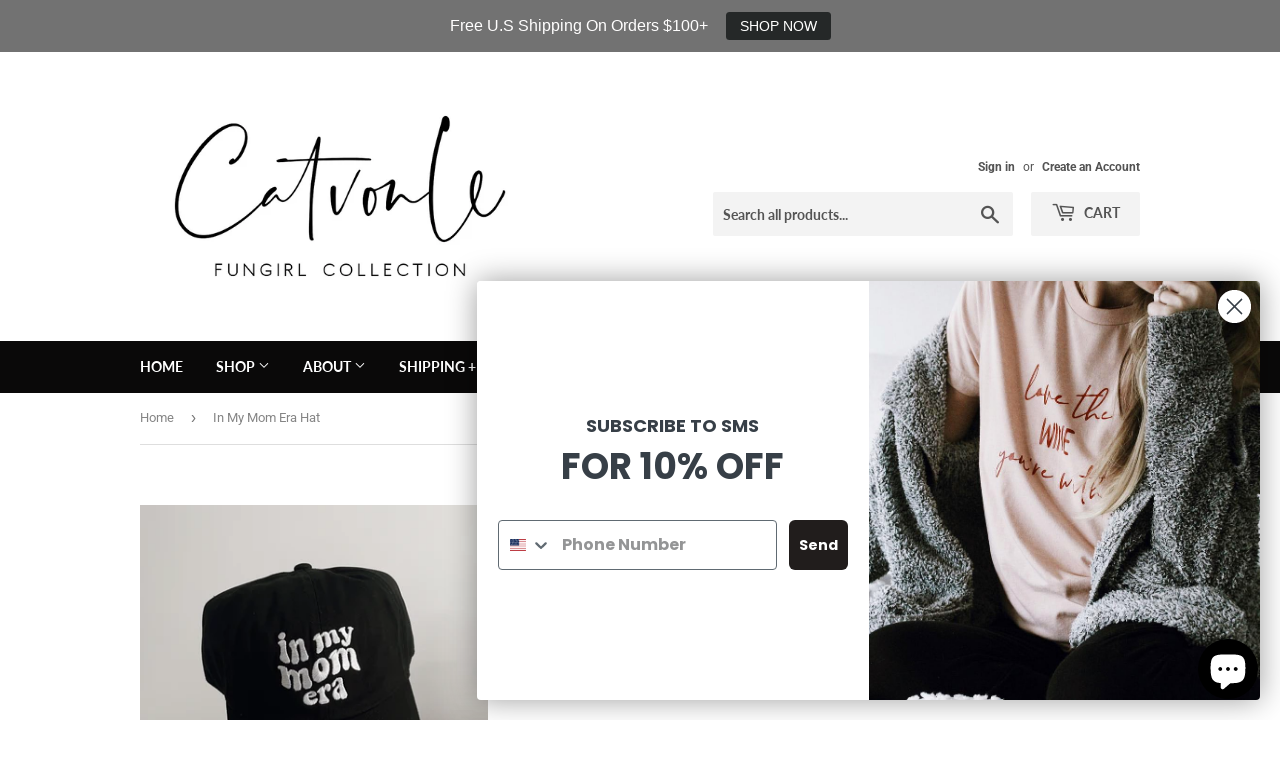

--- FILE ---
content_type: text/html; charset=utf-8
request_url: https://shopcatvonle.com/products/in-my-mom-era-hat
body_size: 22194
content:
<!doctype html>
<html class="no-touch no-js">
<head>
  <script>(function(H){H.className=H.className.replace(/\bno-js\b/,'js')})(document.documentElement)</script>
  <!-- Basic page needs ================================================== -->
  <meta charset="utf-8">
  <meta http-equiv="X-UA-Compatible" content="IE=edge,chrome=1">

  <meta name="facebook-domain-verification" content="mw63x1zch0otqf610yynusp3eni99c" />

  
  <link rel="shortcut icon" href="//shopcatvonle.com/cdn/shop/files/1276EA7C-82EA-469B-857F-16D812D8C1C8_32x32.jpeg?v=1613531145" type="image/png" />
  

  <!-- Title and description ================================================== -->
  <title>
  In My Mom Era Hat &ndash; shopcatvonle
  </title>

  
    <meta name="description" content="Embroidered letters  100% cotton  one size fits most with adjustable closure  spot clean only   ">
  

  <!-- Product meta ================================================== -->
  <!-- /snippets/social-meta-tags.liquid -->




<meta property="og:site_name" content="shopcatvonle">
<meta property="og:url" content="https://shopcatvonle.com/products/in-my-mom-era-hat">
<meta property="og:title" content="In My Mom Era Hat">
<meta property="og:type" content="product">
<meta property="og:description" content="Embroidered letters  100% cotton  one size fits most with adjustable closure  spot clean only   ">

  <meta property="og:price:amount" content="22.00">
  <meta property="og:price:currency" content="USD">

<meta property="og:image" content="http://shopcatvonle.com/cdn/shop/files/D96FB604-2D04-43F6-A0C2-4B7974B95E97_1200x1200.jpg?v=1714590581"><meta property="og:image" content="http://shopcatvonle.com/cdn/shop/files/FullSizeRender_07f70da8-d902-43ee-bd0a-39690ecd0d07_1200x1200.jpg?v=1714590580"><meta property="og:image" content="http://shopcatvonle.com/cdn/shop/files/5E6B92E7-A3DC-4B5B-89FB-E7837EF722A4_1200x1200.jpg?v=1714590580">
<meta property="og:image:secure_url" content="https://shopcatvonle.com/cdn/shop/files/D96FB604-2D04-43F6-A0C2-4B7974B95E97_1200x1200.jpg?v=1714590581"><meta property="og:image:secure_url" content="https://shopcatvonle.com/cdn/shop/files/FullSizeRender_07f70da8-d902-43ee-bd0a-39690ecd0d07_1200x1200.jpg?v=1714590580"><meta property="og:image:secure_url" content="https://shopcatvonle.com/cdn/shop/files/5E6B92E7-A3DC-4B5B-89FB-E7837EF722A4_1200x1200.jpg?v=1714590580">


<meta name="twitter:card" content="summary_large_image">
<meta name="twitter:title" content="In My Mom Era Hat">
<meta name="twitter:description" content="Embroidered letters  100% cotton  one size fits most with adjustable closure  spot clean only   ">


  <!-- Helpers ================================================== -->
  <link rel="canonical" href="https://shopcatvonle.com/products/in-my-mom-era-hat">
  <meta name="viewport" content="width=device-width,initial-scale=1">

  <!-- CSS ================================================== -->
  <link href="//shopcatvonle.com/cdn/shop/t/9/assets/theme.scss.css?v=87188219391054944571767751757" rel="stylesheet" type="text/css" media="all" />

  <!-- Header hook for plugins ================================================== -->
  <script>window.performance && window.performance.mark && window.performance.mark('shopify.content_for_header.start');</script><meta name="google-site-verification" content="hSKUXXSEL1bVNWF-w_VI-Y2wflz9rq1Ek_Cd81Ns1bg">
<meta name="facebook-domain-verification" content="mw63x1zch0otqf610yynusp3eni99c">
<meta id="shopify-digital-wallet" name="shopify-digital-wallet" content="/6747979823/digital_wallets/dialog">
<meta name="shopify-checkout-api-token" content="5b0114e090ca232d46038d73edf6237d">
<meta id="in-context-paypal-metadata" data-shop-id="6747979823" data-venmo-supported="false" data-environment="production" data-locale="en_US" data-paypal-v4="true" data-currency="USD">
<link rel="alternate" type="application/json+oembed" href="https://shopcatvonle.com/products/in-my-mom-era-hat.oembed">
<script async="async" src="/checkouts/internal/preloads.js?locale=en-US"></script>
<link rel="preconnect" href="https://shop.app" crossorigin="anonymous">
<script async="async" src="https://shop.app/checkouts/internal/preloads.js?locale=en-US&shop_id=6747979823" crossorigin="anonymous"></script>
<script id="apple-pay-shop-capabilities" type="application/json">{"shopId":6747979823,"countryCode":"US","currencyCode":"USD","merchantCapabilities":["supports3DS"],"merchantId":"gid:\/\/shopify\/Shop\/6747979823","merchantName":"shopcatvonle","requiredBillingContactFields":["postalAddress","email"],"requiredShippingContactFields":["postalAddress","email"],"shippingType":"shipping","supportedNetworks":["visa","masterCard","amex","discover","elo","jcb"],"total":{"type":"pending","label":"shopcatvonle","amount":"1.00"},"shopifyPaymentsEnabled":true,"supportsSubscriptions":true}</script>
<script id="shopify-features" type="application/json">{"accessToken":"5b0114e090ca232d46038d73edf6237d","betas":["rich-media-storefront-analytics"],"domain":"shopcatvonle.com","predictiveSearch":true,"shopId":6747979823,"locale":"en"}</script>
<script>var Shopify = Shopify || {};
Shopify.shop = "shopcatvonle.myshopify.com";
Shopify.locale = "en";
Shopify.currency = {"active":"USD","rate":"1.0"};
Shopify.country = "US";
Shopify.theme = {"name":"Supply[Afterpay 11-26-2019] with Installments m...","id":120421613637,"schema_name":"Supply","schema_version":"8.3.0","theme_store_id":679,"role":"main"};
Shopify.theme.handle = "null";
Shopify.theme.style = {"id":null,"handle":null};
Shopify.cdnHost = "shopcatvonle.com/cdn";
Shopify.routes = Shopify.routes || {};
Shopify.routes.root = "/";</script>
<script type="module">!function(o){(o.Shopify=o.Shopify||{}).modules=!0}(window);</script>
<script>!function(o){function n(){var o=[];function n(){o.push(Array.prototype.slice.apply(arguments))}return n.q=o,n}var t=o.Shopify=o.Shopify||{};t.loadFeatures=n(),t.autoloadFeatures=n()}(window);</script>
<script>
  window.ShopifyPay = window.ShopifyPay || {};
  window.ShopifyPay.apiHost = "shop.app\/pay";
  window.ShopifyPay.redirectState = null;
</script>
<script id="shop-js-analytics" type="application/json">{"pageType":"product"}</script>
<script defer="defer" async type="module" src="//shopcatvonle.com/cdn/shopifycloud/shop-js/modules/v2/client.init-shop-cart-sync_WVOgQShq.en.esm.js"></script>
<script defer="defer" async type="module" src="//shopcatvonle.com/cdn/shopifycloud/shop-js/modules/v2/chunk.common_C_13GLB1.esm.js"></script>
<script defer="defer" async type="module" src="//shopcatvonle.com/cdn/shopifycloud/shop-js/modules/v2/chunk.modal_CLfMGd0m.esm.js"></script>
<script type="module">
  await import("//shopcatvonle.com/cdn/shopifycloud/shop-js/modules/v2/client.init-shop-cart-sync_WVOgQShq.en.esm.js");
await import("//shopcatvonle.com/cdn/shopifycloud/shop-js/modules/v2/chunk.common_C_13GLB1.esm.js");
await import("//shopcatvonle.com/cdn/shopifycloud/shop-js/modules/v2/chunk.modal_CLfMGd0m.esm.js");

  window.Shopify.SignInWithShop?.initShopCartSync?.({"fedCMEnabled":true,"windoidEnabled":true});

</script>
<script defer="defer" async type="module" src="//shopcatvonle.com/cdn/shopifycloud/shop-js/modules/v2/client.payment-terms_BWmiNN46.en.esm.js"></script>
<script defer="defer" async type="module" src="//shopcatvonle.com/cdn/shopifycloud/shop-js/modules/v2/chunk.common_C_13GLB1.esm.js"></script>
<script defer="defer" async type="module" src="//shopcatvonle.com/cdn/shopifycloud/shop-js/modules/v2/chunk.modal_CLfMGd0m.esm.js"></script>
<script type="module">
  await import("//shopcatvonle.com/cdn/shopifycloud/shop-js/modules/v2/client.payment-terms_BWmiNN46.en.esm.js");
await import("//shopcatvonle.com/cdn/shopifycloud/shop-js/modules/v2/chunk.common_C_13GLB1.esm.js");
await import("//shopcatvonle.com/cdn/shopifycloud/shop-js/modules/v2/chunk.modal_CLfMGd0m.esm.js");

  
</script>
<script>
  window.Shopify = window.Shopify || {};
  if (!window.Shopify.featureAssets) window.Shopify.featureAssets = {};
  window.Shopify.featureAssets['shop-js'] = {"shop-cart-sync":["modules/v2/client.shop-cart-sync_DuR37GeY.en.esm.js","modules/v2/chunk.common_C_13GLB1.esm.js","modules/v2/chunk.modal_CLfMGd0m.esm.js"],"init-fed-cm":["modules/v2/client.init-fed-cm_BucUoe6W.en.esm.js","modules/v2/chunk.common_C_13GLB1.esm.js","modules/v2/chunk.modal_CLfMGd0m.esm.js"],"shop-toast-manager":["modules/v2/client.shop-toast-manager_B0JfrpKj.en.esm.js","modules/v2/chunk.common_C_13GLB1.esm.js","modules/v2/chunk.modal_CLfMGd0m.esm.js"],"init-shop-cart-sync":["modules/v2/client.init-shop-cart-sync_WVOgQShq.en.esm.js","modules/v2/chunk.common_C_13GLB1.esm.js","modules/v2/chunk.modal_CLfMGd0m.esm.js"],"shop-button":["modules/v2/client.shop-button_B_U3bv27.en.esm.js","modules/v2/chunk.common_C_13GLB1.esm.js","modules/v2/chunk.modal_CLfMGd0m.esm.js"],"init-windoid":["modules/v2/client.init-windoid_DuP9q_di.en.esm.js","modules/v2/chunk.common_C_13GLB1.esm.js","modules/v2/chunk.modal_CLfMGd0m.esm.js"],"shop-cash-offers":["modules/v2/client.shop-cash-offers_BmULhtno.en.esm.js","modules/v2/chunk.common_C_13GLB1.esm.js","modules/v2/chunk.modal_CLfMGd0m.esm.js"],"pay-button":["modules/v2/client.pay-button_CrPSEbOK.en.esm.js","modules/v2/chunk.common_C_13GLB1.esm.js","modules/v2/chunk.modal_CLfMGd0m.esm.js"],"init-customer-accounts":["modules/v2/client.init-customer-accounts_jNk9cPYQ.en.esm.js","modules/v2/client.shop-login-button_DJ5ldayH.en.esm.js","modules/v2/chunk.common_C_13GLB1.esm.js","modules/v2/chunk.modal_CLfMGd0m.esm.js"],"avatar":["modules/v2/client.avatar_BTnouDA3.en.esm.js"],"checkout-modal":["modules/v2/client.checkout-modal_pBPyh9w8.en.esm.js","modules/v2/chunk.common_C_13GLB1.esm.js","modules/v2/chunk.modal_CLfMGd0m.esm.js"],"init-shop-for-new-customer-accounts":["modules/v2/client.init-shop-for-new-customer-accounts_BUoCy7a5.en.esm.js","modules/v2/client.shop-login-button_DJ5ldayH.en.esm.js","modules/v2/chunk.common_C_13GLB1.esm.js","modules/v2/chunk.modal_CLfMGd0m.esm.js"],"init-customer-accounts-sign-up":["modules/v2/client.init-customer-accounts-sign-up_CnczCz9H.en.esm.js","modules/v2/client.shop-login-button_DJ5ldayH.en.esm.js","modules/v2/chunk.common_C_13GLB1.esm.js","modules/v2/chunk.modal_CLfMGd0m.esm.js"],"init-shop-email-lookup-coordinator":["modules/v2/client.init-shop-email-lookup-coordinator_CzjY5t9o.en.esm.js","modules/v2/chunk.common_C_13GLB1.esm.js","modules/v2/chunk.modal_CLfMGd0m.esm.js"],"shop-follow-button":["modules/v2/client.shop-follow-button_CsYC63q7.en.esm.js","modules/v2/chunk.common_C_13GLB1.esm.js","modules/v2/chunk.modal_CLfMGd0m.esm.js"],"shop-login-button":["modules/v2/client.shop-login-button_DJ5ldayH.en.esm.js","modules/v2/chunk.common_C_13GLB1.esm.js","modules/v2/chunk.modal_CLfMGd0m.esm.js"],"shop-login":["modules/v2/client.shop-login_B9ccPdmx.en.esm.js","modules/v2/chunk.common_C_13GLB1.esm.js","modules/v2/chunk.modal_CLfMGd0m.esm.js"],"lead-capture":["modules/v2/client.lead-capture_D0K_KgYb.en.esm.js","modules/v2/chunk.common_C_13GLB1.esm.js","modules/v2/chunk.modal_CLfMGd0m.esm.js"],"payment-terms":["modules/v2/client.payment-terms_BWmiNN46.en.esm.js","modules/v2/chunk.common_C_13GLB1.esm.js","modules/v2/chunk.modal_CLfMGd0m.esm.js"]};
</script>
<script>(function() {
  var isLoaded = false;
  function asyncLoad() {
    if (isLoaded) return;
    isLoaded = true;
    var urls = ["https:\/\/cdn.nfcube.com\/instafeed-75eb3c1a5ee6e73097fddcdb3c1fd8ff.js?shop=shopcatvonle.myshopify.com","https:\/\/cdn.hextom.com\/js\/quickannouncementbar.js?shop=shopcatvonle.myshopify.com"];
    for (var i = 0; i < urls.length; i++) {
      var s = document.createElement('script');
      s.type = 'text/javascript';
      s.async = true;
      s.src = urls[i];
      var x = document.getElementsByTagName('script')[0];
      x.parentNode.insertBefore(s, x);
    }
  };
  if(window.attachEvent) {
    window.attachEvent('onload', asyncLoad);
  } else {
    window.addEventListener('load', asyncLoad, false);
  }
})();</script>
<script id="__st">var __st={"a":6747979823,"offset":-18000,"reqid":"6affb02c-0ae4-431c-97bd-65482a249cad-1769581048","pageurl":"shopcatvonle.com\/products\/in-my-mom-era-hat","u":"179b72f3c196","p":"product","rtyp":"product","rid":9245250879802};</script>
<script>window.ShopifyPaypalV4VisibilityTracking = true;</script>
<script id="captcha-bootstrap">!function(){'use strict';const t='contact',e='account',n='new_comment',o=[[t,t],['blogs',n],['comments',n],[t,'customer']],c=[[e,'customer_login'],[e,'guest_login'],[e,'recover_customer_password'],[e,'create_customer']],r=t=>t.map((([t,e])=>`form[action*='/${t}']:not([data-nocaptcha='true']) input[name='form_type'][value='${e}']`)).join(','),a=t=>()=>t?[...document.querySelectorAll(t)].map((t=>t.form)):[];function s(){const t=[...o],e=r(t);return a(e)}const i='password',u='form_key',d=['recaptcha-v3-token','g-recaptcha-response','h-captcha-response',i],f=()=>{try{return window.sessionStorage}catch{return}},m='__shopify_v',_=t=>t.elements[u];function p(t,e,n=!1){try{const o=window.sessionStorage,c=JSON.parse(o.getItem(e)),{data:r}=function(t){const{data:e,action:n}=t;return t[m]||n?{data:e,action:n}:{data:t,action:n}}(c);for(const[e,n]of Object.entries(r))t.elements[e]&&(t.elements[e].value=n);n&&o.removeItem(e)}catch(o){console.error('form repopulation failed',{error:o})}}const l='form_type',E='cptcha';function T(t){t.dataset[E]=!0}const w=window,h=w.document,L='Shopify',v='ce_forms',y='captcha';let A=!1;((t,e)=>{const n=(g='f06e6c50-85a8-45c8-87d0-21a2b65856fe',I='https://cdn.shopify.com/shopifycloud/storefront-forms-hcaptcha/ce_storefront_forms_captcha_hcaptcha.v1.5.2.iife.js',D={infoText:'Protected by hCaptcha',privacyText:'Privacy',termsText:'Terms'},(t,e,n)=>{const o=w[L][v],c=o.bindForm;if(c)return c(t,g,e,D).then(n);var r;o.q.push([[t,g,e,D],n]),r=I,A||(h.body.append(Object.assign(h.createElement('script'),{id:'captcha-provider',async:!0,src:r})),A=!0)});var g,I,D;w[L]=w[L]||{},w[L][v]=w[L][v]||{},w[L][v].q=[],w[L][y]=w[L][y]||{},w[L][y].protect=function(t,e){n(t,void 0,e),T(t)},Object.freeze(w[L][y]),function(t,e,n,w,h,L){const[v,y,A,g]=function(t,e,n){const i=e?o:[],u=t?c:[],d=[...i,...u],f=r(d),m=r(i),_=r(d.filter((([t,e])=>n.includes(e))));return[a(f),a(m),a(_),s()]}(w,h,L),I=t=>{const e=t.target;return e instanceof HTMLFormElement?e:e&&e.form},D=t=>v().includes(t);t.addEventListener('submit',(t=>{const e=I(t);if(!e)return;const n=D(e)&&!e.dataset.hcaptchaBound&&!e.dataset.recaptchaBound,o=_(e),c=g().includes(e)&&(!o||!o.value);(n||c)&&t.preventDefault(),c&&!n&&(function(t){try{if(!f())return;!function(t){const e=f();if(!e)return;const n=_(t);if(!n)return;const o=n.value;o&&e.removeItem(o)}(t);const e=Array.from(Array(32),(()=>Math.random().toString(36)[2])).join('');!function(t,e){_(t)||t.append(Object.assign(document.createElement('input'),{type:'hidden',name:u})),t.elements[u].value=e}(t,e),function(t,e){const n=f();if(!n)return;const o=[...t.querySelectorAll(`input[type='${i}']`)].map((({name:t})=>t)),c=[...d,...o],r={};for(const[a,s]of new FormData(t).entries())c.includes(a)||(r[a]=s);n.setItem(e,JSON.stringify({[m]:1,action:t.action,data:r}))}(t,e)}catch(e){console.error('failed to persist form',e)}}(e),e.submit())}));const S=(t,e)=>{t&&!t.dataset[E]&&(n(t,e.some((e=>e===t))),T(t))};for(const o of['focusin','change'])t.addEventListener(o,(t=>{const e=I(t);D(e)&&S(e,y())}));const B=e.get('form_key'),M=e.get(l),P=B&&M;t.addEventListener('DOMContentLoaded',(()=>{const t=y();if(P)for(const e of t)e.elements[l].value===M&&p(e,B);[...new Set([...A(),...v().filter((t=>'true'===t.dataset.shopifyCaptcha))])].forEach((e=>S(e,t)))}))}(h,new URLSearchParams(w.location.search),n,t,e,['guest_login'])})(!0,!0)}();</script>
<script integrity="sha256-4kQ18oKyAcykRKYeNunJcIwy7WH5gtpwJnB7kiuLZ1E=" data-source-attribution="shopify.loadfeatures" defer="defer" src="//shopcatvonle.com/cdn/shopifycloud/storefront/assets/storefront/load_feature-a0a9edcb.js" crossorigin="anonymous"></script>
<script crossorigin="anonymous" defer="defer" src="//shopcatvonle.com/cdn/shopifycloud/storefront/assets/shopify_pay/storefront-65b4c6d7.js?v=20250812"></script>
<script data-source-attribution="shopify.dynamic_checkout.dynamic.init">var Shopify=Shopify||{};Shopify.PaymentButton=Shopify.PaymentButton||{isStorefrontPortableWallets:!0,init:function(){window.Shopify.PaymentButton.init=function(){};var t=document.createElement("script");t.src="https://shopcatvonle.com/cdn/shopifycloud/portable-wallets/latest/portable-wallets.en.js",t.type="module",document.head.appendChild(t)}};
</script>
<script data-source-attribution="shopify.dynamic_checkout.buyer_consent">
  function portableWalletsHideBuyerConsent(e){var t=document.getElementById("shopify-buyer-consent"),n=document.getElementById("shopify-subscription-policy-button");t&&n&&(t.classList.add("hidden"),t.setAttribute("aria-hidden","true"),n.removeEventListener("click",e))}function portableWalletsShowBuyerConsent(e){var t=document.getElementById("shopify-buyer-consent"),n=document.getElementById("shopify-subscription-policy-button");t&&n&&(t.classList.remove("hidden"),t.removeAttribute("aria-hidden"),n.addEventListener("click",e))}window.Shopify?.PaymentButton&&(window.Shopify.PaymentButton.hideBuyerConsent=portableWalletsHideBuyerConsent,window.Shopify.PaymentButton.showBuyerConsent=portableWalletsShowBuyerConsent);
</script>
<script data-source-attribution="shopify.dynamic_checkout.cart.bootstrap">document.addEventListener("DOMContentLoaded",(function(){function t(){return document.querySelector("shopify-accelerated-checkout-cart, shopify-accelerated-checkout")}if(t())Shopify.PaymentButton.init();else{new MutationObserver((function(e,n){t()&&(Shopify.PaymentButton.init(),n.disconnect())})).observe(document.body,{childList:!0,subtree:!0})}}));
</script>
<link id="shopify-accelerated-checkout-styles" rel="stylesheet" media="screen" href="https://shopcatvonle.com/cdn/shopifycloud/portable-wallets/latest/accelerated-checkout-backwards-compat.css" crossorigin="anonymous">
<style id="shopify-accelerated-checkout-cart">
        #shopify-buyer-consent {
  margin-top: 1em;
  display: inline-block;
  width: 100%;
}

#shopify-buyer-consent.hidden {
  display: none;
}

#shopify-subscription-policy-button {
  background: none;
  border: none;
  padding: 0;
  text-decoration: underline;
  font-size: inherit;
  cursor: pointer;
}

#shopify-subscription-policy-button::before {
  box-shadow: none;
}

      </style>

<script>window.performance && window.performance.mark && window.performance.mark('shopify.content_for_header.end');</script>

  
  

  <script src="//shopcatvonle.com/cdn/shop/t/9/assets/jquery-2.2.3.min.js?v=58211863146907186831630703769" type="text/javascript"></script>

  <script src="//shopcatvonle.com/cdn/shop/t/9/assets/lazysizes.min.js?v=8147953233334221341630703769" async="async"></script>
  <script src="//shopcatvonle.com/cdn/shop/t/9/assets/vendor.js?v=106177282645720727331630703772" defer="defer"></script>
  <script src="//shopcatvonle.com/cdn/shop/t/9/assets/theme.js?v=35887906720075412981630703783" defer="defer"></script>


<!-- BEGIN app block: shopify://apps/klaviyo-email-marketing-sms/blocks/klaviyo-onsite-embed/2632fe16-c075-4321-a88b-50b567f42507 -->












  <script async src="https://static.klaviyo.com/onsite/js/KCXsJS/klaviyo.js?company_id=KCXsJS"></script>
  <script>!function(){if(!window.klaviyo){window._klOnsite=window._klOnsite||[];try{window.klaviyo=new Proxy({},{get:function(n,i){return"push"===i?function(){var n;(n=window._klOnsite).push.apply(n,arguments)}:function(){for(var n=arguments.length,o=new Array(n),w=0;w<n;w++)o[w]=arguments[w];var t="function"==typeof o[o.length-1]?o.pop():void 0,e=new Promise((function(n){window._klOnsite.push([i].concat(o,[function(i){t&&t(i),n(i)}]))}));return e}}})}catch(n){window.klaviyo=window.klaviyo||[],window.klaviyo.push=function(){var n;(n=window._klOnsite).push.apply(n,arguments)}}}}();</script>

  
    <script id="viewed_product">
      if (item == null) {
        var _learnq = _learnq || [];

        var MetafieldReviews = null
        var MetafieldYotpoRating = null
        var MetafieldYotpoCount = null
        var MetafieldLooxRating = null
        var MetafieldLooxCount = null
        var okendoProduct = null
        var okendoProductReviewCount = null
        var okendoProductReviewAverageValue = null
        try {
          // The following fields are used for Customer Hub recently viewed in order to add reviews.
          // This information is not part of __kla_viewed. Instead, it is part of __kla_viewed_reviewed_items
          MetafieldReviews = {};
          MetafieldYotpoRating = null
          MetafieldYotpoCount = null
          MetafieldLooxRating = null
          MetafieldLooxCount = null

          okendoProduct = null
          // If the okendo metafield is not legacy, it will error, which then requires the new json formatted data
          if (okendoProduct && 'error' in okendoProduct) {
            okendoProduct = null
          }
          okendoProductReviewCount = okendoProduct ? okendoProduct.reviewCount : null
          okendoProductReviewAverageValue = okendoProduct ? okendoProduct.reviewAverageValue : null
        } catch (error) {
          console.error('Error in Klaviyo onsite reviews tracking:', error);
        }

        var item = {
          Name: "In My Mom Era Hat",
          ProductID: 9245250879802,
          Categories: ["Hats + Accessories","MAMA Collection","Mommy \u0026 Me","Women"],
          ImageURL: "https://shopcatvonle.com/cdn/shop/files/D96FB604-2D04-43F6-A0C2-4B7974B95E97_grande.jpg?v=1714590581",
          URL: "https://shopcatvonle.com/products/in-my-mom-era-hat",
          Brand: "shopcatvonle",
          Price: "$22.00",
          Value: "22.00",
          CompareAtPrice: "$22.00"
        };
        _learnq.push(['track', 'Viewed Product', item]);
        _learnq.push(['trackViewedItem', {
          Title: item.Name,
          ItemId: item.ProductID,
          Categories: item.Categories,
          ImageUrl: item.ImageURL,
          Url: item.URL,
          Metadata: {
            Brand: item.Brand,
            Price: item.Price,
            Value: item.Value,
            CompareAtPrice: item.CompareAtPrice
          },
          metafields:{
            reviews: MetafieldReviews,
            yotpo:{
              rating: MetafieldYotpoRating,
              count: MetafieldYotpoCount,
            },
            loox:{
              rating: MetafieldLooxRating,
              count: MetafieldLooxCount,
            },
            okendo: {
              rating: okendoProductReviewAverageValue,
              count: okendoProductReviewCount,
            }
          }
        }]);
      }
    </script>
  




  <script>
    window.klaviyoReviewsProductDesignMode = false
  </script>







<!-- END app block --><script src="https://cdn.shopify.com/extensions/e8878072-2f6b-4e89-8082-94b04320908d/inbox-1254/assets/inbox-chat-loader.js" type="text/javascript" defer="defer"></script>
<link href="https://monorail-edge.shopifysvc.com" rel="dns-prefetch">
<script>(function(){if ("sendBeacon" in navigator && "performance" in window) {try {var session_token_from_headers = performance.getEntriesByType('navigation')[0].serverTiming.find(x => x.name == '_s').description;} catch {var session_token_from_headers = undefined;}var session_cookie_matches = document.cookie.match(/_shopify_s=([^;]*)/);var session_token_from_cookie = session_cookie_matches && session_cookie_matches.length === 2 ? session_cookie_matches[1] : "";var session_token = session_token_from_headers || session_token_from_cookie || "";function handle_abandonment_event(e) {var entries = performance.getEntries().filter(function(entry) {return /monorail-edge.shopifysvc.com/.test(entry.name);});if (!window.abandonment_tracked && entries.length === 0) {window.abandonment_tracked = true;var currentMs = Date.now();var navigation_start = performance.timing.navigationStart;var payload = {shop_id: 6747979823,url: window.location.href,navigation_start,duration: currentMs - navigation_start,session_token,page_type: "product"};window.navigator.sendBeacon("https://monorail-edge.shopifysvc.com/v1/produce", JSON.stringify({schema_id: "online_store_buyer_site_abandonment/1.1",payload: payload,metadata: {event_created_at_ms: currentMs,event_sent_at_ms: currentMs}}));}}window.addEventListener('pagehide', handle_abandonment_event);}}());</script>
<script id="web-pixels-manager-setup">(function e(e,d,r,n,o){if(void 0===o&&(o={}),!Boolean(null===(a=null===(i=window.Shopify)||void 0===i?void 0:i.analytics)||void 0===a?void 0:a.replayQueue)){var i,a;window.Shopify=window.Shopify||{};var t=window.Shopify;t.analytics=t.analytics||{};var s=t.analytics;s.replayQueue=[],s.publish=function(e,d,r){return s.replayQueue.push([e,d,r]),!0};try{self.performance.mark("wpm:start")}catch(e){}var l=function(){var e={modern:/Edge?\/(1{2}[4-9]|1[2-9]\d|[2-9]\d{2}|\d{4,})\.\d+(\.\d+|)|Firefox\/(1{2}[4-9]|1[2-9]\d|[2-9]\d{2}|\d{4,})\.\d+(\.\d+|)|Chrom(ium|e)\/(9{2}|\d{3,})\.\d+(\.\d+|)|(Maci|X1{2}).+ Version\/(15\.\d+|(1[6-9]|[2-9]\d|\d{3,})\.\d+)([,.]\d+|)( \(\w+\)|)( Mobile\/\w+|) Safari\/|Chrome.+OPR\/(9{2}|\d{3,})\.\d+\.\d+|(CPU[ +]OS|iPhone[ +]OS|CPU[ +]iPhone|CPU IPhone OS|CPU iPad OS)[ +]+(15[._]\d+|(1[6-9]|[2-9]\d|\d{3,})[._]\d+)([._]\d+|)|Android:?[ /-](13[3-9]|1[4-9]\d|[2-9]\d{2}|\d{4,})(\.\d+|)(\.\d+|)|Android.+Firefox\/(13[5-9]|1[4-9]\d|[2-9]\d{2}|\d{4,})\.\d+(\.\d+|)|Android.+Chrom(ium|e)\/(13[3-9]|1[4-9]\d|[2-9]\d{2}|\d{4,})\.\d+(\.\d+|)|SamsungBrowser\/([2-9]\d|\d{3,})\.\d+/,legacy:/Edge?\/(1[6-9]|[2-9]\d|\d{3,})\.\d+(\.\d+|)|Firefox\/(5[4-9]|[6-9]\d|\d{3,})\.\d+(\.\d+|)|Chrom(ium|e)\/(5[1-9]|[6-9]\d|\d{3,})\.\d+(\.\d+|)([\d.]+$|.*Safari\/(?![\d.]+ Edge\/[\d.]+$))|(Maci|X1{2}).+ Version\/(10\.\d+|(1[1-9]|[2-9]\d|\d{3,})\.\d+)([,.]\d+|)( \(\w+\)|)( Mobile\/\w+|) Safari\/|Chrome.+OPR\/(3[89]|[4-9]\d|\d{3,})\.\d+\.\d+|(CPU[ +]OS|iPhone[ +]OS|CPU[ +]iPhone|CPU IPhone OS|CPU iPad OS)[ +]+(10[._]\d+|(1[1-9]|[2-9]\d|\d{3,})[._]\d+)([._]\d+|)|Android:?[ /-](13[3-9]|1[4-9]\d|[2-9]\d{2}|\d{4,})(\.\d+|)(\.\d+|)|Mobile Safari.+OPR\/([89]\d|\d{3,})\.\d+\.\d+|Android.+Firefox\/(13[5-9]|1[4-9]\d|[2-9]\d{2}|\d{4,})\.\d+(\.\d+|)|Android.+Chrom(ium|e)\/(13[3-9]|1[4-9]\d|[2-9]\d{2}|\d{4,})\.\d+(\.\d+|)|Android.+(UC? ?Browser|UCWEB|U3)[ /]?(15\.([5-9]|\d{2,})|(1[6-9]|[2-9]\d|\d{3,})\.\d+)\.\d+|SamsungBrowser\/(5\.\d+|([6-9]|\d{2,})\.\d+)|Android.+MQ{2}Browser\/(14(\.(9|\d{2,})|)|(1[5-9]|[2-9]\d|\d{3,})(\.\d+|))(\.\d+|)|K[Aa][Ii]OS\/(3\.\d+|([4-9]|\d{2,})\.\d+)(\.\d+|)/},d=e.modern,r=e.legacy,n=navigator.userAgent;return n.match(d)?"modern":n.match(r)?"legacy":"unknown"}(),u="modern"===l?"modern":"legacy",c=(null!=n?n:{modern:"",legacy:""})[u],f=function(e){return[e.baseUrl,"/wpm","/b",e.hashVersion,"modern"===e.buildTarget?"m":"l",".js"].join("")}({baseUrl:d,hashVersion:r,buildTarget:u}),m=function(e){var d=e.version,r=e.bundleTarget,n=e.surface,o=e.pageUrl,i=e.monorailEndpoint;return{emit:function(e){var a=e.status,t=e.errorMsg,s=(new Date).getTime(),l=JSON.stringify({metadata:{event_sent_at_ms:s},events:[{schema_id:"web_pixels_manager_load/3.1",payload:{version:d,bundle_target:r,page_url:o,status:a,surface:n,error_msg:t},metadata:{event_created_at_ms:s}}]});if(!i)return console&&console.warn&&console.warn("[Web Pixels Manager] No Monorail endpoint provided, skipping logging."),!1;try{return self.navigator.sendBeacon.bind(self.navigator)(i,l)}catch(e){}var u=new XMLHttpRequest;try{return u.open("POST",i,!0),u.setRequestHeader("Content-Type","text/plain"),u.send(l),!0}catch(e){return console&&console.warn&&console.warn("[Web Pixels Manager] Got an unhandled error while logging to Monorail."),!1}}}}({version:r,bundleTarget:l,surface:e.surface,pageUrl:self.location.href,monorailEndpoint:e.monorailEndpoint});try{o.browserTarget=l,function(e){var d=e.src,r=e.async,n=void 0===r||r,o=e.onload,i=e.onerror,a=e.sri,t=e.scriptDataAttributes,s=void 0===t?{}:t,l=document.createElement("script"),u=document.querySelector("head"),c=document.querySelector("body");if(l.async=n,l.src=d,a&&(l.integrity=a,l.crossOrigin="anonymous"),s)for(var f in s)if(Object.prototype.hasOwnProperty.call(s,f))try{l.dataset[f]=s[f]}catch(e){}if(o&&l.addEventListener("load",o),i&&l.addEventListener("error",i),u)u.appendChild(l);else{if(!c)throw new Error("Did not find a head or body element to append the script");c.appendChild(l)}}({src:f,async:!0,onload:function(){if(!function(){var e,d;return Boolean(null===(d=null===(e=window.Shopify)||void 0===e?void 0:e.analytics)||void 0===d?void 0:d.initialized)}()){var d=window.webPixelsManager.init(e)||void 0;if(d){var r=window.Shopify.analytics;r.replayQueue.forEach((function(e){var r=e[0],n=e[1],o=e[2];d.publishCustomEvent(r,n,o)})),r.replayQueue=[],r.publish=d.publishCustomEvent,r.visitor=d.visitor,r.initialized=!0}}},onerror:function(){return m.emit({status:"failed",errorMsg:"".concat(f," has failed to load")})},sri:function(e){var d=/^sha384-[A-Za-z0-9+/=]+$/;return"string"==typeof e&&d.test(e)}(c)?c:"",scriptDataAttributes:o}),m.emit({status:"loading"})}catch(e){m.emit({status:"failed",errorMsg:(null==e?void 0:e.message)||"Unknown error"})}}})({shopId: 6747979823,storefrontBaseUrl: "https://shopcatvonle.com",extensionsBaseUrl: "https://extensions.shopifycdn.com/cdn/shopifycloud/web-pixels-manager",monorailEndpoint: "https://monorail-edge.shopifysvc.com/unstable/produce_batch",surface: "storefront-renderer",enabledBetaFlags: ["2dca8a86"],webPixelsConfigList: [{"id":"842006842","configuration":"{\"config\":\"{\\\"pixel_id\\\":\\\"G-N6N1JH45NJ\\\",\\\"target_country\\\":\\\"US\\\",\\\"gtag_events\\\":[{\\\"type\\\":\\\"search\\\",\\\"action_label\\\":[\\\"G-N6N1JH45NJ\\\",\\\"AW-11065747544\\\/c07uCI21naYYENjQx5wp\\\"]},{\\\"type\\\":\\\"begin_checkout\\\",\\\"action_label\\\":[\\\"G-N6N1JH45NJ\\\",\\\"AW-11065747544\\\/pLwtCJO1naYYENjQx5wp\\\"]},{\\\"type\\\":\\\"view_item\\\",\\\"action_label\\\":[\\\"G-N6N1JH45NJ\\\",\\\"AW-11065747544\\\/4KtzCIq1naYYENjQx5wp\\\",\\\"MC-2B1VJ8ZK5W\\\"]},{\\\"type\\\":\\\"purchase\\\",\\\"action_label\\\":[\\\"G-N6N1JH45NJ\\\",\\\"AW-11065747544\\\/4M_nCIS1naYYENjQx5wp\\\",\\\"MC-2B1VJ8ZK5W\\\"]},{\\\"type\\\":\\\"page_view\\\",\\\"action_label\\\":[\\\"G-N6N1JH45NJ\\\",\\\"AW-11065747544\\\/LK7qCIe1naYYENjQx5wp\\\",\\\"MC-2B1VJ8ZK5W\\\"]},{\\\"type\\\":\\\"add_payment_info\\\",\\\"action_label\\\":[\\\"G-N6N1JH45NJ\\\",\\\"AW-11065747544\\\/b6yGCJa1naYYENjQx5wp\\\"]},{\\\"type\\\":\\\"add_to_cart\\\",\\\"action_label\\\":[\\\"G-N6N1JH45NJ\\\",\\\"AW-11065747544\\\/pkq7CJC1naYYENjQx5wp\\\"]}],\\\"enable_monitoring_mode\\\":false}\"}","eventPayloadVersion":"v1","runtimeContext":"OPEN","scriptVersion":"b2a88bafab3e21179ed38636efcd8a93","type":"APP","apiClientId":1780363,"privacyPurposes":[],"dataSharingAdjustments":{"protectedCustomerApprovalScopes":["read_customer_address","read_customer_email","read_customer_name","read_customer_personal_data","read_customer_phone"]}},{"id":"657850682","configuration":"{\"pixelCode\":\"CAGEU7RC77U9A7VKU940\"}","eventPayloadVersion":"v1","runtimeContext":"STRICT","scriptVersion":"22e92c2ad45662f435e4801458fb78cc","type":"APP","apiClientId":4383523,"privacyPurposes":["ANALYTICS","MARKETING","SALE_OF_DATA"],"dataSharingAdjustments":{"protectedCustomerApprovalScopes":["read_customer_address","read_customer_email","read_customer_name","read_customer_personal_data","read_customer_phone"]}},{"id":"317653306","configuration":"{\"pixel_id\":\"1345266262684678\",\"pixel_type\":\"facebook_pixel\",\"metaapp_system_user_token\":\"-\"}","eventPayloadVersion":"v1","runtimeContext":"OPEN","scriptVersion":"ca16bc87fe92b6042fbaa3acc2fbdaa6","type":"APP","apiClientId":2329312,"privacyPurposes":["ANALYTICS","MARKETING","SALE_OF_DATA"],"dataSharingAdjustments":{"protectedCustomerApprovalScopes":["read_customer_address","read_customer_email","read_customer_name","read_customer_personal_data","read_customer_phone"]}},{"id":"168395066","configuration":"{\"tagID\":\"2614088451101\"}","eventPayloadVersion":"v1","runtimeContext":"STRICT","scriptVersion":"18031546ee651571ed29edbe71a3550b","type":"APP","apiClientId":3009811,"privacyPurposes":["ANALYTICS","MARKETING","SALE_OF_DATA"],"dataSharingAdjustments":{"protectedCustomerApprovalScopes":["read_customer_address","read_customer_email","read_customer_name","read_customer_personal_data","read_customer_phone"]}},{"id":"shopify-app-pixel","configuration":"{}","eventPayloadVersion":"v1","runtimeContext":"STRICT","scriptVersion":"0450","apiClientId":"shopify-pixel","type":"APP","privacyPurposes":["ANALYTICS","MARKETING"]},{"id":"shopify-custom-pixel","eventPayloadVersion":"v1","runtimeContext":"LAX","scriptVersion":"0450","apiClientId":"shopify-pixel","type":"CUSTOM","privacyPurposes":["ANALYTICS","MARKETING"]}],isMerchantRequest: false,initData: {"shop":{"name":"shopcatvonle","paymentSettings":{"currencyCode":"USD"},"myshopifyDomain":"shopcatvonle.myshopify.com","countryCode":"US","storefrontUrl":"https:\/\/shopcatvonle.com"},"customer":null,"cart":null,"checkout":null,"productVariants":[{"price":{"amount":22.0,"currencyCode":"USD"},"product":{"title":"In My Mom Era Hat","vendor":"shopcatvonle","id":"9245250879802","untranslatedTitle":"In My Mom Era Hat","url":"\/products\/in-my-mom-era-hat","type":"Hat"},"id":"48451006791994","image":{"src":"\/\/shopcatvonle.com\/cdn\/shop\/files\/D96FB604-2D04-43F6-A0C2-4B7974B95E97.jpg?v=1714590581"},"sku":"","title":"Default Title","untranslatedTitle":"Default Title"}],"purchasingCompany":null},},"https://shopcatvonle.com/cdn","fcfee988w5aeb613cpc8e4bc33m6693e112",{"modern":"","legacy":""},{"shopId":"6747979823","storefrontBaseUrl":"https:\/\/shopcatvonle.com","extensionBaseUrl":"https:\/\/extensions.shopifycdn.com\/cdn\/shopifycloud\/web-pixels-manager","surface":"storefront-renderer","enabledBetaFlags":"[\"2dca8a86\"]","isMerchantRequest":"false","hashVersion":"fcfee988w5aeb613cpc8e4bc33m6693e112","publish":"custom","events":"[[\"page_viewed\",{}],[\"product_viewed\",{\"productVariant\":{\"price\":{\"amount\":22.0,\"currencyCode\":\"USD\"},\"product\":{\"title\":\"In My Mom Era Hat\",\"vendor\":\"shopcatvonle\",\"id\":\"9245250879802\",\"untranslatedTitle\":\"In My Mom Era Hat\",\"url\":\"\/products\/in-my-mom-era-hat\",\"type\":\"Hat\"},\"id\":\"48451006791994\",\"image\":{\"src\":\"\/\/shopcatvonle.com\/cdn\/shop\/files\/D96FB604-2D04-43F6-A0C2-4B7974B95E97.jpg?v=1714590581\"},\"sku\":\"\",\"title\":\"Default Title\",\"untranslatedTitle\":\"Default Title\"}}]]"});</script><script>
  window.ShopifyAnalytics = window.ShopifyAnalytics || {};
  window.ShopifyAnalytics.meta = window.ShopifyAnalytics.meta || {};
  window.ShopifyAnalytics.meta.currency = 'USD';
  var meta = {"product":{"id":9245250879802,"gid":"gid:\/\/shopify\/Product\/9245250879802","vendor":"shopcatvonle","type":"Hat","handle":"in-my-mom-era-hat","variants":[{"id":48451006791994,"price":2200,"name":"In My Mom Era Hat","public_title":null,"sku":""}],"remote":false},"page":{"pageType":"product","resourceType":"product","resourceId":9245250879802,"requestId":"6affb02c-0ae4-431c-97bd-65482a249cad-1769581048"}};
  for (var attr in meta) {
    window.ShopifyAnalytics.meta[attr] = meta[attr];
  }
</script>
<script class="analytics">
  (function () {
    var customDocumentWrite = function(content) {
      var jquery = null;

      if (window.jQuery) {
        jquery = window.jQuery;
      } else if (window.Checkout && window.Checkout.$) {
        jquery = window.Checkout.$;
      }

      if (jquery) {
        jquery('body').append(content);
      }
    };

    var hasLoggedConversion = function(token) {
      if (token) {
        return document.cookie.indexOf('loggedConversion=' + token) !== -1;
      }
      return false;
    }

    var setCookieIfConversion = function(token) {
      if (token) {
        var twoMonthsFromNow = new Date(Date.now());
        twoMonthsFromNow.setMonth(twoMonthsFromNow.getMonth() + 2);

        document.cookie = 'loggedConversion=' + token + '; expires=' + twoMonthsFromNow;
      }
    }

    var trekkie = window.ShopifyAnalytics.lib = window.trekkie = window.trekkie || [];
    if (trekkie.integrations) {
      return;
    }
    trekkie.methods = [
      'identify',
      'page',
      'ready',
      'track',
      'trackForm',
      'trackLink'
    ];
    trekkie.factory = function(method) {
      return function() {
        var args = Array.prototype.slice.call(arguments);
        args.unshift(method);
        trekkie.push(args);
        return trekkie;
      };
    };
    for (var i = 0; i < trekkie.methods.length; i++) {
      var key = trekkie.methods[i];
      trekkie[key] = trekkie.factory(key);
    }
    trekkie.load = function(config) {
      trekkie.config = config || {};
      trekkie.config.initialDocumentCookie = document.cookie;
      var first = document.getElementsByTagName('script')[0];
      var script = document.createElement('script');
      script.type = 'text/javascript';
      script.onerror = function(e) {
        var scriptFallback = document.createElement('script');
        scriptFallback.type = 'text/javascript';
        scriptFallback.onerror = function(error) {
                var Monorail = {
      produce: function produce(monorailDomain, schemaId, payload) {
        var currentMs = new Date().getTime();
        var event = {
          schema_id: schemaId,
          payload: payload,
          metadata: {
            event_created_at_ms: currentMs,
            event_sent_at_ms: currentMs
          }
        };
        return Monorail.sendRequest("https://" + monorailDomain + "/v1/produce", JSON.stringify(event));
      },
      sendRequest: function sendRequest(endpointUrl, payload) {
        // Try the sendBeacon API
        if (window && window.navigator && typeof window.navigator.sendBeacon === 'function' && typeof window.Blob === 'function' && !Monorail.isIos12()) {
          var blobData = new window.Blob([payload], {
            type: 'text/plain'
          });

          if (window.navigator.sendBeacon(endpointUrl, blobData)) {
            return true;
          } // sendBeacon was not successful

        } // XHR beacon

        var xhr = new XMLHttpRequest();

        try {
          xhr.open('POST', endpointUrl);
          xhr.setRequestHeader('Content-Type', 'text/plain');
          xhr.send(payload);
        } catch (e) {
          console.log(e);
        }

        return false;
      },
      isIos12: function isIos12() {
        return window.navigator.userAgent.lastIndexOf('iPhone; CPU iPhone OS 12_') !== -1 || window.navigator.userAgent.lastIndexOf('iPad; CPU OS 12_') !== -1;
      }
    };
    Monorail.produce('monorail-edge.shopifysvc.com',
      'trekkie_storefront_load_errors/1.1',
      {shop_id: 6747979823,
      theme_id: 120421613637,
      app_name: "storefront",
      context_url: window.location.href,
      source_url: "//shopcatvonle.com/cdn/s/trekkie.storefront.a804e9514e4efded663580eddd6991fcc12b5451.min.js"});

        };
        scriptFallback.async = true;
        scriptFallback.src = '//shopcatvonle.com/cdn/s/trekkie.storefront.a804e9514e4efded663580eddd6991fcc12b5451.min.js';
        first.parentNode.insertBefore(scriptFallback, first);
      };
      script.async = true;
      script.src = '//shopcatvonle.com/cdn/s/trekkie.storefront.a804e9514e4efded663580eddd6991fcc12b5451.min.js';
      first.parentNode.insertBefore(script, first);
    };
    trekkie.load(
      {"Trekkie":{"appName":"storefront","development":false,"defaultAttributes":{"shopId":6747979823,"isMerchantRequest":null,"themeId":120421613637,"themeCityHash":"434401151806216448","contentLanguage":"en","currency":"USD","eventMetadataId":"7febd59c-4256-479c-a4cd-81683fda352b"},"isServerSideCookieWritingEnabled":true,"monorailRegion":"shop_domain","enabledBetaFlags":["65f19447","b5387b81"]},"Session Attribution":{},"S2S":{"facebookCapiEnabled":true,"source":"trekkie-storefront-renderer","apiClientId":580111}}
    );

    var loaded = false;
    trekkie.ready(function() {
      if (loaded) return;
      loaded = true;

      window.ShopifyAnalytics.lib = window.trekkie;

      var originalDocumentWrite = document.write;
      document.write = customDocumentWrite;
      try { window.ShopifyAnalytics.merchantGoogleAnalytics.call(this); } catch(error) {};
      document.write = originalDocumentWrite;

      window.ShopifyAnalytics.lib.page(null,{"pageType":"product","resourceType":"product","resourceId":9245250879802,"requestId":"6affb02c-0ae4-431c-97bd-65482a249cad-1769581048","shopifyEmitted":true});

      var match = window.location.pathname.match(/checkouts\/(.+)\/(thank_you|post_purchase)/)
      var token = match? match[1]: undefined;
      if (!hasLoggedConversion(token)) {
        setCookieIfConversion(token);
        window.ShopifyAnalytics.lib.track("Viewed Product",{"currency":"USD","variantId":48451006791994,"productId":9245250879802,"productGid":"gid:\/\/shopify\/Product\/9245250879802","name":"In My Mom Era Hat","price":"22.00","sku":"","brand":"shopcatvonle","variant":null,"category":"Hat","nonInteraction":true,"remote":false},undefined,undefined,{"shopifyEmitted":true});
      window.ShopifyAnalytics.lib.track("monorail:\/\/trekkie_storefront_viewed_product\/1.1",{"currency":"USD","variantId":48451006791994,"productId":9245250879802,"productGid":"gid:\/\/shopify\/Product\/9245250879802","name":"In My Mom Era Hat","price":"22.00","sku":"","brand":"shopcatvonle","variant":null,"category":"Hat","nonInteraction":true,"remote":false,"referer":"https:\/\/shopcatvonle.com\/products\/in-my-mom-era-hat"});
      }
    });


        var eventsListenerScript = document.createElement('script');
        eventsListenerScript.async = true;
        eventsListenerScript.src = "//shopcatvonle.com/cdn/shopifycloud/storefront/assets/shop_events_listener-3da45d37.js";
        document.getElementsByTagName('head')[0].appendChild(eventsListenerScript);

})();</script>
  <script>
  if (!window.ga || (window.ga && typeof window.ga !== 'function')) {
    window.ga = function ga() {
      (window.ga.q = window.ga.q || []).push(arguments);
      if (window.Shopify && window.Shopify.analytics && typeof window.Shopify.analytics.publish === 'function') {
        window.Shopify.analytics.publish("ga_stub_called", {}, {sendTo: "google_osp_migration"});
      }
      console.error("Shopify's Google Analytics stub called with:", Array.from(arguments), "\nSee https://help.shopify.com/manual/promoting-marketing/pixels/pixel-migration#google for more information.");
    };
    if (window.Shopify && window.Shopify.analytics && typeof window.Shopify.analytics.publish === 'function') {
      window.Shopify.analytics.publish("ga_stub_initialized", {}, {sendTo: "google_osp_migration"});
    }
  }
</script>
<script
  defer
  src="https://shopcatvonle.com/cdn/shopifycloud/perf-kit/shopify-perf-kit-3.1.0.min.js"
  data-application="storefront-renderer"
  data-shop-id="6747979823"
  data-render-region="gcp-us-east1"
  data-page-type="product"
  data-theme-instance-id="120421613637"
  data-theme-name="Supply"
  data-theme-version="8.3.0"
  data-monorail-region="shop_domain"
  data-resource-timing-sampling-rate="10"
  data-shs="true"
  data-shs-beacon="true"
  data-shs-export-with-fetch="true"
  data-shs-logs-sample-rate="1"
  data-shs-beacon-endpoint="https://shopcatvonle.com/api/collect"
></script>
</head>

<body id="in-my-mom-era-hat" class="template-product" >

  <div id="shopify-section-header" class="shopify-section header-section"><header class="site-header" role="banner" data-section-id="header" data-section-type="header-section">
  <div class="wrapper">

    <div class="grid--full">
      <div class="grid-item large--one-half">
        
          <div class="h1 header-logo" itemscope itemtype="http://schema.org/Organization">
        
          
          

          <a href="/" itemprop="url">
            <div class="lazyload__image-wrapper no-js header-logo__image" style="max-width:400px;">
              <div style="padding-top:50.0%;">
                <img class="lazyload js"
                  data-src="//shopcatvonle.com/cdn/shop/files/sub_logo_transparent_background_resized_{width}x.png?v=1613531145"
                  data-widths="[180, 360, 540, 720, 900, 1080, 1296, 1512, 1728, 2048]"
                  data-aspectratio="2.0"
                  data-sizes="auto"
                  alt="shopcatvonle"
                  style="width:400px;">
              </div>
            </div>
            <noscript>
              
              <img src="//shopcatvonle.com/cdn/shop/files/sub_logo_transparent_background_resized_400x.png?v=1613531145"
                srcset="//shopcatvonle.com/cdn/shop/files/sub_logo_transparent_background_resized_400x.png?v=1613531145 1x, //shopcatvonle.com/cdn/shop/files/sub_logo_transparent_background_resized_400x@2x.png?v=1613531145 2x"
                alt="shopcatvonle"
                itemprop="logo"
                style="max-width:400px;">
            </noscript>
          </a>
          
        
          </div>
        
      </div>

      <div class="grid-item large--one-half text-center large--text-right">
        
          <div class="site-header--text-links">
            

            
              <span class="site-header--meta-links medium-down--hide">
                
                  <a href="https://shopcatvonle.com/customer_authentication/redirect?locale=en&amp;region_country=US" id="customer_login_link">Sign in</a>
                  <span class="site-header--spacer">or</span>
                  <a href="https://shopify.com/6747979823/account?locale=en" id="customer_register_link">Create an Account</a>
                
              </span>
            
          </div>

          <br class="medium-down--hide">
        

        <form action="/search" method="get" class="search-bar" role="search">
  <input type="hidden" name="type" value="product">

  <input type="search" name="q" value="" placeholder="Search all products..." aria-label="Search all products...">
  <button type="submit" class="search-bar--submit icon-fallback-text">
    <span class="icon icon-search" aria-hidden="true"></span>
    <span class="fallback-text">Search</span>
  </button>
</form>


        <a href="/cart" class="header-cart-btn cart-toggle">
          <span class="icon icon-cart"></span>
          Cart <span class="cart-count cart-badge--desktop hidden-count">0</span>
        </a>
      </div>
    </div>

  </div>
</header>

<div id="mobileNavBar">
  <div class="display-table-cell">
    <button class="menu-toggle mobileNavBar-link" aria-controls="navBar" aria-expanded="false"><span class="icon icon-hamburger" aria-hidden="true"></span>Menu</button>
  </div>
  <div class="display-table-cell">
    <a href="/cart" class="cart-toggle mobileNavBar-link">
      <span class="icon icon-cart"></span>
      Cart <span class="cart-count hidden-count">0</span>
    </a>
  </div>
</div>

<nav class="nav-bar" id="navBar" role="navigation">
  <div class="wrapper">
    <form action="/search" method="get" class="search-bar" role="search">
  <input type="hidden" name="type" value="product">

  <input type="search" name="q" value="" placeholder="Search all products..." aria-label="Search all products...">
  <button type="submit" class="search-bar--submit icon-fallback-text">
    <span class="icon icon-search" aria-hidden="true"></span>
    <span class="fallback-text">Search</span>
  </button>
</form>

    <ul class="mobile-nav" id="MobileNav">
  
  
    
      <li>
        <a
          href="/"
          class="mobile-nav--link"
          data-meganav-type="child"
          >
            HOME
        </a>
      </li>
    
  
    
      
      <li
        class="mobile-nav--has-dropdown "
        aria-haspopup="true">
        <a
          href="/collections/all"
          class="mobile-nav--link"
          data-meganav-type="parent"
          >
            SHOP
        </a>
        <button class="icon icon-arrow-down mobile-nav--button"
          aria-expanded="false"
          aria-label="SHOP Menu">
        </button>
        <ul
          id="MenuParent-2"
          class="mobile-nav--dropdown "
          data-meganav-dropdown>
          
            
              <li>
                <a
                  href="/products/gift-card"
                  class="mobile-nav--link"
                  data-meganav-type="child"
                  >
                    GIFT CARDS
                </a>
              </li>
            
          
            
              <li>
                <a
                  href="/collections/women"
                  class="mobile-nav--link"
                  data-meganav-type="child"
                  >
                    WOMEN&#39;S COLLECTION
                </a>
              </li>
            
          
            
              <li>
                <a
                  href="/collections/baby"
                  class="mobile-nav--link"
                  data-meganav-type="child"
                  >
                    BABY COLLECTION
                </a>
              </li>
            
          
            
              <li>
                <a
                  href="/collections/men"
                  class="mobile-nav--link"
                  data-meganav-type="child"
                  >
                    MEN&#39;S COLLECTION
                </a>
              </li>
            
          
            
              <li>
                <a
                  href="/collections/mothers-day"
                  class="mobile-nav--link"
                  data-meganav-type="child"
                  >
                    MAMA
                </a>
              </li>
            
          
            
              <li>
                <a
                  href="/collections/faith-based-apparel"
                  class="mobile-nav--link"
                  data-meganav-type="child"
                  >
                    FAITH BASED
                </a>
              </li>
            
          
            
              <li>
                <a
                  href="/collections/warm-weather-favorites"
                  class="mobile-nav--link"
                  data-meganav-type="child"
                  >
                    WARM WEATHER FAVORITES
                </a>
              </li>
            
          
            
              <li>
                <a
                  href="/collections/bamboo-pjs"
                  class="mobile-nav--link"
                  data-meganav-type="child"
                  >
                    BAMBOO PJS
                </a>
              </li>
            
          
            
              <li>
                <a
                  href="/collections/mommy-me"
                  class="mobile-nav--link"
                  data-meganav-type="child"
                  >
                    MOMMY + ME 
                </a>
              </li>
            
          
            
              <li>
                <a
                  href="/collections/hats"
                  class="mobile-nav--link"
                  data-meganav-type="child"
                  >
                    HATS + ACCESSORIES 
                </a>
              </li>
            
          
            
              <li>
                <a
                  href="/collections/decals"
                  class="mobile-nav--link"
                  data-meganav-type="child"
                  >
                    FOR THE HOME
                </a>
              </li>
            
          
            
              <li>
                <a
                  href="/collections/mugs"
                  class="mobile-nav--link"
                  data-meganav-type="child"
                  >
                    MUGS
                </a>
              </li>
            
          
            
              <li>
                <a
                  href="/collections/glasses"
                  class="mobile-nav--link"
                  data-meganav-type="child"
                  >
                    GLASSWARE
                </a>
              </li>
            
          
            
              <li>
                <a
                  href="/collections/fall-collection"
                  class="mobile-nav--link"
                  data-meganav-type="child"
                  >
                    EVERYTHING FALL
                </a>
              </li>
            
          
            
              <li>
                <a
                  href="/collections/the-christmas-collection"
                  class="mobile-nav--link"
                  data-meganav-type="child"
                  >
                    CHRISTMAS
                </a>
              </li>
            
          
            
              <li>
                <a
                  href="/collections/valentine-s-day-collection"
                  class="mobile-nav--link"
                  data-meganav-type="child"
                  >
                    VDAY 
                </a>
              </li>
            
          
            
              <li>
                <a
                  href="/collections/sale"
                  class="mobile-nav--link"
                  data-meganav-type="child"
                  >
                    SALE
                </a>
              </li>
            
          
        </ul>
      </li>
    
  
    
      
      <li
        class="mobile-nav--has-dropdown "
        aria-haspopup="true">
        <a
          href="/pages/about-us"
          class="mobile-nav--link"
          data-meganav-type="parent"
          >
            ABOUT
        </a>
        <button class="icon icon-arrow-down mobile-nav--button"
          aria-expanded="false"
          aria-label="ABOUT Menu">
        </button>
        <ul
          id="MenuParent-3"
          class="mobile-nav--dropdown "
          data-meganav-dropdown>
          
            
              <li>
                <a
                  href="http://www.catvonle.com"
                  class="mobile-nav--link"
                  data-meganav-type="child"
                  >
                    BLOG
                </a>
              </li>
            
          
            
              <li>
                <a
                  href="/pages/about-us"
                  class="mobile-nav--link"
                  data-meganav-type="child"
                  >
                    OUR STORY
                </a>
              </li>
            
          
            
              <li>
                <a
                  href="http://www.instagram.com/shop.catvonle"
                  class="mobile-nav--link"
                  data-meganav-type="child"
                  >
                    INSTAGRAM
                </a>
              </li>
            
          
        </ul>
      </li>
    
  
    
      
      <li
        class="mobile-nav--has-dropdown "
        aria-haspopup="true">
        <a
          href="/policies/shipping-policy"
          class="mobile-nav--link"
          data-meganav-type="parent"
          >
            SHIPPING + RETURNS
        </a>
        <button class="icon icon-arrow-down mobile-nav--button"
          aria-expanded="false"
          aria-label="SHIPPING + RETURNS Menu">
        </button>
        <ul
          id="MenuParent-4"
          class="mobile-nav--dropdown "
          data-meganav-dropdown>
          
            
              <li>
                <a
                  href="/policies/shipping-policy"
                  class="mobile-nav--link"
                  data-meganav-type="child"
                  >
                    SHIPPING
                </a>
              </li>
            
          
            
              <li>
                <a
                  href="/policies/refund-policy"
                  class="mobile-nav--link"
                  data-meganav-type="child"
                  >
                    RETURNS
                </a>
              </li>
            
          
        </ul>
      </li>
    
  
    
      <li>
        <a
          href="/pages/wholesale"
          class="mobile-nav--link"
          data-meganav-type="child"
          >
            SHOP WHOLESALE
        </a>
      </li>
    
  
    
      <li>
        <a
          href="/pages/ambassador-form"
          class="mobile-nav--link"
          data-meganav-type="child"
          >
            AMBASSADOR FORM
        </a>
      </li>
    
  

  
    
      <li class="customer-navlink large--hide"><a href="https://shopcatvonle.com/customer_authentication/redirect?locale=en&amp;region_country=US" id="customer_login_link">Sign in</a></li>
      <li class="customer-navlink large--hide"><a href="https://shopify.com/6747979823/account?locale=en" id="customer_register_link">Create an Account</a></li>
    
  
</ul>

    <ul class="site-nav" id="AccessibleNav">
  
  
    
      <li>
        <a
          href="/"
          class="site-nav--link"
          data-meganav-type="child"
          >
            HOME
        </a>
      </li>
    
  
    
      
      <li 
        class="site-nav--has-dropdown "
        aria-haspopup="true">
        <a
          href="/collections/all"
          class="site-nav--link"
          data-meganav-type="parent"
          aria-controls="MenuParent-2"
          aria-expanded="false"
          >
            SHOP
            <span class="icon icon-arrow-down" aria-hidden="true"></span>
        </a>
        <ul
          id="MenuParent-2"
          class="site-nav--dropdown "
          data-meganav-dropdown>
          
            
              <li>
                <a
                  href="/products/gift-card"
                  class="site-nav--link"
                  data-meganav-type="child"
                  
                  tabindex="-1">
                    GIFT CARDS
                </a>
              </li>
            
          
            
              <li>
                <a
                  href="/collections/women"
                  class="site-nav--link"
                  data-meganav-type="child"
                  
                  tabindex="-1">
                    WOMEN&#39;S COLLECTION
                </a>
              </li>
            
          
            
              <li>
                <a
                  href="/collections/baby"
                  class="site-nav--link"
                  data-meganav-type="child"
                  
                  tabindex="-1">
                    BABY COLLECTION
                </a>
              </li>
            
          
            
              <li>
                <a
                  href="/collections/men"
                  class="site-nav--link"
                  data-meganav-type="child"
                  
                  tabindex="-1">
                    MEN&#39;S COLLECTION
                </a>
              </li>
            
          
            
              <li>
                <a
                  href="/collections/mothers-day"
                  class="site-nav--link"
                  data-meganav-type="child"
                  
                  tabindex="-1">
                    MAMA
                </a>
              </li>
            
          
            
              <li>
                <a
                  href="/collections/faith-based-apparel"
                  class="site-nav--link"
                  data-meganav-type="child"
                  
                  tabindex="-1">
                    FAITH BASED
                </a>
              </li>
            
          
            
              <li>
                <a
                  href="/collections/warm-weather-favorites"
                  class="site-nav--link"
                  data-meganav-type="child"
                  
                  tabindex="-1">
                    WARM WEATHER FAVORITES
                </a>
              </li>
            
          
            
              <li>
                <a
                  href="/collections/bamboo-pjs"
                  class="site-nav--link"
                  data-meganav-type="child"
                  
                  tabindex="-1">
                    BAMBOO PJS
                </a>
              </li>
            
          
            
              <li>
                <a
                  href="/collections/mommy-me"
                  class="site-nav--link"
                  data-meganav-type="child"
                  
                  tabindex="-1">
                    MOMMY + ME 
                </a>
              </li>
            
          
            
              <li>
                <a
                  href="/collections/hats"
                  class="site-nav--link"
                  data-meganav-type="child"
                  
                  tabindex="-1">
                    HATS + ACCESSORIES 
                </a>
              </li>
            
          
            
              <li>
                <a
                  href="/collections/decals"
                  class="site-nav--link"
                  data-meganav-type="child"
                  
                  tabindex="-1">
                    FOR THE HOME
                </a>
              </li>
            
          
            
              <li>
                <a
                  href="/collections/mugs"
                  class="site-nav--link"
                  data-meganav-type="child"
                  
                  tabindex="-1">
                    MUGS
                </a>
              </li>
            
          
            
              <li>
                <a
                  href="/collections/glasses"
                  class="site-nav--link"
                  data-meganav-type="child"
                  
                  tabindex="-1">
                    GLASSWARE
                </a>
              </li>
            
          
            
              <li>
                <a
                  href="/collections/fall-collection"
                  class="site-nav--link"
                  data-meganav-type="child"
                  
                  tabindex="-1">
                    EVERYTHING FALL
                </a>
              </li>
            
          
            
              <li>
                <a
                  href="/collections/the-christmas-collection"
                  class="site-nav--link"
                  data-meganav-type="child"
                  
                  tabindex="-1">
                    CHRISTMAS
                </a>
              </li>
            
          
            
              <li>
                <a
                  href="/collections/valentine-s-day-collection"
                  class="site-nav--link"
                  data-meganav-type="child"
                  
                  tabindex="-1">
                    VDAY 
                </a>
              </li>
            
          
            
              <li>
                <a
                  href="/collections/sale"
                  class="site-nav--link"
                  data-meganav-type="child"
                  
                  tabindex="-1">
                    SALE
                </a>
              </li>
            
          
        </ul>
      </li>
    
  
    
      
      <li 
        class="site-nav--has-dropdown "
        aria-haspopup="true">
        <a
          href="/pages/about-us"
          class="site-nav--link"
          data-meganav-type="parent"
          aria-controls="MenuParent-3"
          aria-expanded="false"
          >
            ABOUT
            <span class="icon icon-arrow-down" aria-hidden="true"></span>
        </a>
        <ul
          id="MenuParent-3"
          class="site-nav--dropdown "
          data-meganav-dropdown>
          
            
              <li>
                <a
                  href="http://www.catvonle.com"
                  class="site-nav--link"
                  data-meganav-type="child"
                  
                  tabindex="-1">
                    BLOG
                </a>
              </li>
            
          
            
              <li>
                <a
                  href="/pages/about-us"
                  class="site-nav--link"
                  data-meganav-type="child"
                  
                  tabindex="-1">
                    OUR STORY
                </a>
              </li>
            
          
            
              <li>
                <a
                  href="http://www.instagram.com/shop.catvonle"
                  class="site-nav--link"
                  data-meganav-type="child"
                  
                  tabindex="-1">
                    INSTAGRAM
                </a>
              </li>
            
          
        </ul>
      </li>
    
  
    
      
      <li 
        class="site-nav--has-dropdown "
        aria-haspopup="true">
        <a
          href="/policies/shipping-policy"
          class="site-nav--link"
          data-meganav-type="parent"
          aria-controls="MenuParent-4"
          aria-expanded="false"
          >
            SHIPPING + RETURNS
            <span class="icon icon-arrow-down" aria-hidden="true"></span>
        </a>
        <ul
          id="MenuParent-4"
          class="site-nav--dropdown "
          data-meganav-dropdown>
          
            
              <li>
                <a
                  href="/policies/shipping-policy"
                  class="site-nav--link"
                  data-meganav-type="child"
                  
                  tabindex="-1">
                    SHIPPING
                </a>
              </li>
            
          
            
              <li>
                <a
                  href="/policies/refund-policy"
                  class="site-nav--link"
                  data-meganav-type="child"
                  
                  tabindex="-1">
                    RETURNS
                </a>
              </li>
            
          
        </ul>
      </li>
    
  
    
      <li>
        <a
          href="/pages/wholesale"
          class="site-nav--link"
          data-meganav-type="child"
          >
            SHOP WHOLESALE
        </a>
      </li>
    
  
    
      <li>
        <a
          href="/pages/ambassador-form"
          class="site-nav--link"
          data-meganav-type="child"
          >
            AMBASSADOR FORM
        </a>
      </li>
    
  

  
    
      <li class="customer-navlink large--hide"><a href="https://shopcatvonle.com/customer_authentication/redirect?locale=en&amp;region_country=US" id="customer_login_link">Sign in</a></li>
      <li class="customer-navlink large--hide"><a href="https://shopify.com/6747979823/account?locale=en" id="customer_register_link">Create an Account</a></li>
    
  
</ul>
  </div>
</nav>




</div>

  <main class="wrapper main-content" role="main">

    

<div id="shopify-section-product-template" class="shopify-section product-template-section"><div id="ProductSection" data-section-id="product-template" data-section-type="product-template" data-zoom-toggle="zoom-in" data-zoom-enabled="true" data-related-enabled="" data-social-sharing="" data-show-compare-at-price="true" data-stock="false" data-incoming-transfer="false" data-ajax-cart-method="modal">





<nav class="breadcrumb" role="navigation" aria-label="breadcrumbs">
  <a href="/" title="Back to the frontpage">Home</a>

  

    
    <span class="divider" aria-hidden="true">&rsaquo;</span>
    <span class="breadcrumb--truncate">In My Mom Era Hat</span>

  
</nav>








  <style>
    .selector-wrapper select, .product-variants select {
      margin-bottom: 13px;
    }
  </style>


<div class="grid" itemscope itemtype="http://schema.org/Product">
  <meta itemprop="url" content="https://shopcatvonle.com/products/in-my-mom-era-hat">
  <meta itemprop="image" content="//shopcatvonle.com/cdn/shop/files/D96FB604-2D04-43F6-A0C2-4B7974B95E97_grande.jpg?v=1714590581">

  <div class="grid-item large--two-fifths">
    <div class="grid">
      <div class="grid-item large--eleven-twelfths text-center">
        <div class="product-photo-container" id="productPhotoContainer-product-template">
          
          
<div id="productPhotoWrapper-product-template-45815892508986" class="lazyload__image-wrapper" data-image-id="45815892508986" style="max-width: 700px">
              <div class="no-js product__image-wrapper" style="padding-top:99.86772486772486%;">
                <img id=""
                  
                  src="//shopcatvonle.com/cdn/shop/files/D96FB604-2D04-43F6-A0C2-4B7974B95E97_300x300.jpg?v=1714590581"
                  
                  class="lazyload no-js lazypreload"
                  data-src="//shopcatvonle.com/cdn/shop/files/D96FB604-2D04-43F6-A0C2-4B7974B95E97_{width}x.jpg?v=1714590581"
                  data-widths="[180, 360, 540, 720, 900, 1080, 1296, 1512, 1728, 2048]"
                  data-aspectratio="1.0013245033112583"
                  data-sizes="auto"
                  alt="In My Mom Era Hat"
                   data-zoom="//shopcatvonle.com/cdn/shop/files/D96FB604-2D04-43F6-A0C2-4B7974B95E97_1024x1024@2x.jpg?v=1714590581">
              </div>
            </div>
            
              <noscript>
                <img src="//shopcatvonle.com/cdn/shop/files/D96FB604-2D04-43F6-A0C2-4B7974B95E97_580x.jpg?v=1714590581"
                  srcset="//shopcatvonle.com/cdn/shop/files/D96FB604-2D04-43F6-A0C2-4B7974B95E97_580x.jpg?v=1714590581 1x, //shopcatvonle.com/cdn/shop/files/D96FB604-2D04-43F6-A0C2-4B7974B95E97_580x@2x.jpg?v=1714590581 2x"
                  alt="In My Mom Era Hat" style="opacity:1;">
              </noscript>
            
          
<div id="productPhotoWrapper-product-template-45815892476218" class="lazyload__image-wrapper hide" data-image-id="45815892476218" style="max-width: 700px">
              <div class="no-js product__image-wrapper" style="padding-top:98.2905982905983%;">
                <img id=""
                  
                  class="lazyload no-js lazypreload"
                  data-src="//shopcatvonle.com/cdn/shop/files/FullSizeRender_07f70da8-d902-43ee-bd0a-39690ecd0d07_{width}x.jpg?v=1714590580"
                  data-widths="[180, 360, 540, 720, 900, 1080, 1296, 1512, 1728, 2048]"
                  data-aspectratio="1.017391304347826"
                  data-sizes="auto"
                  alt="In My Mom Era Hat"
                   data-zoom="//shopcatvonle.com/cdn/shop/files/FullSizeRender_07f70da8-d902-43ee-bd0a-39690ecd0d07_1024x1024@2x.jpg?v=1714590580">
              </div>
            </div>
            
          
<div id="productPhotoWrapper-product-template-45815892377914" class="lazyload__image-wrapper hide" data-image-id="45815892377914" style="max-width: 700px">
              <div class="no-js product__image-wrapper" style="padding-top:100.0%;">
                <img id=""
                  
                  class="lazyload no-js lazypreload"
                  data-src="//shopcatvonle.com/cdn/shop/files/5E6B92E7-A3DC-4B5B-89FB-E7837EF722A4_{width}x.jpg?v=1714590580"
                  data-widths="[180, 360, 540, 720, 900, 1080, 1296, 1512, 1728, 2048]"
                  data-aspectratio="1.0"
                  data-sizes="auto"
                  alt="In My Mom Era Hat"
                   data-zoom="//shopcatvonle.com/cdn/shop/files/5E6B92E7-A3DC-4B5B-89FB-E7837EF722A4_1024x1024@2x.jpg?v=1714590580">
              </div>
            </div>
            
          
        </div>

        
          <ul class="product-photo-thumbs grid-uniform" id="productThumbs-product-template">

            
              <li class="grid-item medium-down--one-quarter large--one-quarter">
                <a href="//shopcatvonle.com/cdn/shop/files/D96FB604-2D04-43F6-A0C2-4B7974B95E97_1024x1024@2x.jpg?v=1714590581" class="product-photo-thumb product-photo-thumb-product-template" data-image-id="45815892508986">
                  <img src="//shopcatvonle.com/cdn/shop/files/D96FB604-2D04-43F6-A0C2-4B7974B95E97_compact.jpg?v=1714590581" alt="In My Mom Era Hat">
                </a>
              </li>
            
              <li class="grid-item medium-down--one-quarter large--one-quarter">
                <a href="//shopcatvonle.com/cdn/shop/files/FullSizeRender_07f70da8-d902-43ee-bd0a-39690ecd0d07_1024x1024@2x.jpg?v=1714590580" class="product-photo-thumb product-photo-thumb-product-template" data-image-id="45815892476218">
                  <img src="//shopcatvonle.com/cdn/shop/files/FullSizeRender_07f70da8-d902-43ee-bd0a-39690ecd0d07_compact.jpg?v=1714590580" alt="In My Mom Era Hat">
                </a>
              </li>
            
              <li class="grid-item medium-down--one-quarter large--one-quarter">
                <a href="//shopcatvonle.com/cdn/shop/files/5E6B92E7-A3DC-4B5B-89FB-E7837EF722A4_1024x1024@2x.jpg?v=1714590580" class="product-photo-thumb product-photo-thumb-product-template" data-image-id="45815892377914">
                  <img src="//shopcatvonle.com/cdn/shop/files/5E6B92E7-A3DC-4B5B-89FB-E7837EF722A4_compact.jpg?v=1714590580" alt="In My Mom Era Hat">
                </a>
              </li>
            

          </ul>
        

      </div>
    </div>
  </div>

  <div class="grid-item large--three-fifths">

    <h1 class="h2" itemprop="name">In My Mom Era Hat</h1>

    

    <div itemprop="offers" itemscope itemtype="http://schema.org/Offer">

      

      <meta itemprop="priceCurrency" content="USD">
      <meta itemprop="price" content="22.0">

      <ul class="inline-list product-meta">
        <li>
          <span id="productPrice-product-template" class="h1">
            





<small aria-hidden="true">$22<sup>00</sup></small>
<span class="visually-hidden">$22.00</span>

          </span>
          <div class="product-price-unit " data-unit-price-container>
  <span class="visually-hidden">Unit price</span><span data-unit-price></span><span aria-hidden="true">/</span><span class="visually-hidden">&nbsp;per&nbsp;</span><span data-unit-price-base-unit><span></span></span>
</div>

        </li>
        
        
      </ul><div class="product__policies rte"><a href="/policies/shipping-policy">Shipping</a> calculated at checkout.
</div><hr id="variantBreak" class="hr--clear hr--small">

      <link itemprop="availability" href="http://schema.org/OutOfStock">

      
<form method="post" action="/cart/add" id="addToCartForm-product-template" accept-charset="UTF-8" class="addToCartForm
" enctype="multipart/form-data"><input type="hidden" name="form_type" value="product" /><input type="hidden" name="utf8" value="✓" />
        
        
          <shopify-payment-terms variant-id="48451006791994" shopify-meta="{&quot;type&quot;:&quot;product&quot;,&quot;currency_code&quot;:&quot;USD&quot;,&quot;country_code&quot;:&quot;US&quot;,&quot;variants&quot;:[{&quot;id&quot;:48451006791994,&quot;price_per_term&quot;:&quot;$11.00&quot;,&quot;full_price&quot;:&quot;$22.00&quot;,&quot;eligible&quot;:false,&quot;available&quot;:false,&quot;number_of_payment_terms&quot;:2}],&quot;min_price&quot;:&quot;$35.00&quot;,&quot;max_price&quot;:&quot;$30,000.00&quot;,&quot;financing_plans&quot;:[{&quot;min_price&quot;:&quot;$35.00&quot;,&quot;max_price&quot;:&quot;$49.99&quot;,&quot;terms&quot;:[{&quot;apr&quot;:0,&quot;loan_type&quot;:&quot;split_pay&quot;,&quot;installments_count&quot;:2}]},{&quot;min_price&quot;:&quot;$50.00&quot;,&quot;max_price&quot;:&quot;$149.99&quot;,&quot;terms&quot;:[{&quot;apr&quot;:0,&quot;loan_type&quot;:&quot;split_pay&quot;,&quot;installments_count&quot;:4}]},{&quot;min_price&quot;:&quot;$150.00&quot;,&quot;max_price&quot;:&quot;$999.99&quot;,&quot;terms&quot;:[{&quot;apr&quot;:0,&quot;loan_type&quot;:&quot;split_pay&quot;,&quot;installments_count&quot;:4},{&quot;apr&quot;:15,&quot;loan_type&quot;:&quot;interest&quot;,&quot;installments_count&quot;:3},{&quot;apr&quot;:15,&quot;loan_type&quot;:&quot;interest&quot;,&quot;installments_count&quot;:6},{&quot;apr&quot;:15,&quot;loan_type&quot;:&quot;interest&quot;,&quot;installments_count&quot;:12}]},{&quot;min_price&quot;:&quot;$1,000.00&quot;,&quot;max_price&quot;:&quot;$30,000.00&quot;,&quot;terms&quot;:[{&quot;apr&quot;:15,&quot;loan_type&quot;:&quot;interest&quot;,&quot;installments_count&quot;:3},{&quot;apr&quot;:15,&quot;loan_type&quot;:&quot;interest&quot;,&quot;installments_count&quot;:6},{&quot;apr&quot;:15,&quot;loan_type&quot;:&quot;interest&quot;,&quot;installments_count&quot;:12}]}],&quot;installments_buyer_prequalification_enabled&quot;:false,&quot;seller_id&quot;:494803}" ux-mode="iframe" show-new-buyer-incentive="false"></shopify-payment-terms>
        
        <select name="id" id="productSelect-product-template" class="product-variants product-variants-product-template">
          
            
              <option disabled="disabled">
                Default Title - Sold Out
              </option>
            
          
        </select>

        

        

        

        <div class="payment-buttons payment-buttons--medium">
          <button type="submit" name="add" id="addToCart-product-template" class="btn btn--wide btn--add-to-cart">
            <span class="icon icon-cart"></span>
            <span id="addToCartText-product-template">Add to Cart</span>
          </button>

          
        </div>
      <input type="hidden" name="product-id" value="9245250879802" /><input type="hidden" name="section-id" value="product-template" /></form>

      <hr class="">
    </div>

    <div class="product-description rte" itemprop="description">
      <p>Embroidered letters </p>
<p>100% cotton </p>
<p>one size fits most with adjustable closure </p>
<p>spot clean only </p>
<p> </p>
    </div>
    
    <div id="shopify-product-reviews" data-id="9245250879802"></div>

    
      



<div class="social-sharing is-default" data-permalink="https://shopcatvonle.com/products/in-my-mom-era-hat">

  
    <a target="_blank" href="//www.facebook.com/sharer.php?u=https://shopcatvonle.com/products/in-my-mom-era-hat" class="share-facebook" title="Share on Facebook">
      <span class="icon icon-facebook" aria-hidden="true"></span>
      <span class="share-title" aria-hidden="true">Share</span>
      <span class="visually-hidden">Share on Facebook</span>
    </a>
  

  
    <a target="_blank" href="//twitter.com/share?text=In%20My%20Mom%20Era%20Hat&amp;url=https://shopcatvonle.com/products/in-my-mom-era-hat&amp;source=webclient" class="share-twitter" title="Tweet on Twitter">
      <span class="icon icon-twitter" aria-hidden="true"></span>
      <span class="share-title" aria-hidden="true">Tweet</span>
      <span class="visually-hidden">Tweet on Twitter</span>
    </a>
  

  

    
      <a target="_blank" href="//pinterest.com/pin/create/button/?url=https://shopcatvonle.com/products/in-my-mom-era-hat&amp;media=http://shopcatvonle.com/cdn/shop/files/D96FB604-2D04-43F6-A0C2-4B7974B95E97_1024x1024.jpg?v=1714590581&amp;description=In%20My%20Mom%20Era%20Hat" class="share-pinterest" title="Pin on Pinterest">
        <span class="icon icon-pinterest" aria-hidden="true"></span>
        <span class="share-title" aria-hidden="true">Pin it</span>
        <span class="visually-hidden">Pin on Pinterest</span>
      </a>
    

  

</div>

    

  </div>
</div>


  
  




  <hr>
  <h2 class="h1">We Also Recommend</h2>
  <div class="grid-uniform">
    
    
    
      
        
          











<div class="grid-item large--one-fifth medium--one-third small--one-half">

  <a href="/collections/hats/products/new-years-headband" class="product-grid-item">
    <div class="product-grid-image">
      <div class="product-grid-image--centered">
        

        
<div class="lazyload__image-wrapper no-js" style="max-width: 115.52132701421802px">
            <div style="padding-top:108.2051282051282%;">
              <img
                class="lazyload no-js"
                data-src="//shopcatvonle.com/cdn/shop/files/D02831DF-F92D-41BF-888E-83DDEDC4D3DD_{width}x.jpg?v=1732021417"
                data-widths="[125, 180, 360, 540, 720, 900, 1080, 1296, 1512, 1728, 2048]"
                data-aspectratio="0.9241706161137441"
                data-sizes="auto"
                alt="New Years Headband"
                >
            </div>
          </div>
          <noscript>
           <img src="//shopcatvonle.com/cdn/shop/files/D02831DF-F92D-41BF-888E-83DDEDC4D3DD_580x.jpg?v=1732021417"
             srcset="//shopcatvonle.com/cdn/shop/files/D02831DF-F92D-41BF-888E-83DDEDC4D3DD_580x.jpg?v=1732021417 1x, //shopcatvonle.com/cdn/shop/files/D02831DF-F92D-41BF-888E-83DDEDC4D3DD_580x@2x.jpg?v=1732021417 2x"
             alt="New Years Headband" style="opacity:1;">
         </noscript>

        
      </div>
    </div>

    <p>New Years Headband</p>

    <div class="product-item--price">
      <span class="h1 medium--left">
        
          <span class="visually-hidden">Regular price</span>
        
        





<small aria-hidden="true">$20<sup>00</sup></small>
<span class="visually-hidden">$20.00</span>

        
      </span></div>
    

    
  </a>

</div>

        
      
    
      
        
          











<div class="grid-item large--one-fifth medium--one-third small--one-half">

  <a href="/collections/hats/products/checked-mini-claw-clips" class="product-grid-item">
    <div class="product-grid-image">
      <div class="product-grid-image--centered">
        

        
<div class="lazyload__image-wrapper no-js" style="max-width: 195px">
            <div style="padding-top:96.74418604651162%;">
              <img
                class="lazyload no-js"
                data-src="//shopcatvonle.com/cdn/shop/files/5BE8082B-DDF5-4BA6-B591-6685FF0815D7_{width}x.jpg?v=1741715290"
                data-widths="[125, 180, 360, 540, 720, 900, 1080, 1296, 1512, 1728, 2048]"
                data-aspectratio="1.0336538461538463"
                data-sizes="auto"
                alt="Checked Mini Claw Clips"
                >
            </div>
          </div>
          <noscript>
           <img src="//shopcatvonle.com/cdn/shop/files/5BE8082B-DDF5-4BA6-B591-6685FF0815D7_580x.jpg?v=1741715290"
             srcset="//shopcatvonle.com/cdn/shop/files/5BE8082B-DDF5-4BA6-B591-6685FF0815D7_580x.jpg?v=1741715290 1x, //shopcatvonle.com/cdn/shop/files/5BE8082B-DDF5-4BA6-B591-6685FF0815D7_580x@2x.jpg?v=1741715290 2x"
             alt="Checked Mini Claw Clips" style="opacity:1;">
         </noscript>

        
      </div>
    </div>

    <p>Checked Mini Claw Clips</p>

    <div class="product-item--price">
      <span class="h1 medium--left">
        
          <span class="visually-hidden">Regular price</span>
        
        





<small aria-hidden="true">$12<sup>00</sup></small>
<span class="visually-hidden">$12.00</span>

        
      </span></div>
    

    
  </a>

</div>

        
      
    
      
        
          











<div class="grid-item large--one-fifth medium--one-third small--one-half">

  <a href="/collections/hats/products/pink-champs-headband" class="product-grid-item">
    <div class="product-grid-image">
      <div class="product-grid-image--centered">
        

        
<div class="lazyload__image-wrapper no-js" style="max-width: 108.73605947955392px">
            <div style="padding-top:114.95726495726495%;">
              <img
                class="lazyload no-js"
                data-src="//shopcatvonle.com/cdn/shop/files/7D0CA631-FB90-415D-926D-FC1E0F6C11C7_{width}x.jpg?v=1732021562"
                data-widths="[125, 180, 360, 540, 720, 900, 1080, 1296, 1512, 1728, 2048]"
                data-aspectratio="0.8698884758364313"
                data-sizes="auto"
                alt="Pink Champs Headband"
                >
            </div>
          </div>
          <noscript>
           <img src="//shopcatvonle.com/cdn/shop/files/7D0CA631-FB90-415D-926D-FC1E0F6C11C7_580x.jpg?v=1732021562"
             srcset="//shopcatvonle.com/cdn/shop/files/7D0CA631-FB90-415D-926D-FC1E0F6C11C7_580x.jpg?v=1732021562 1x, //shopcatvonle.com/cdn/shop/files/7D0CA631-FB90-415D-926D-FC1E0F6C11C7_580x@2x.jpg?v=1732021562 2x"
             alt="Pink Champs Headband" style="opacity:1;">
         </noscript>

        
      </div>
    </div>

    <p>Pink Champs Headband</p>

    <div class="product-item--price">
      <span class="h1 medium--left">
        
          <span class="visually-hidden">Regular price</span>
        
        





<small aria-hidden="true">$20<sup>00</sup></small>
<span class="visually-hidden">$20.00</span>

        
      </span></div>
    

    
  </a>

</div>

        
      
    
      
        
          











<div class="grid-item large--one-fifth medium--one-third small--one-half on-sale">

  <a href="/collections/hats/products/zig-zag-pom-beanie" class="product-grid-item">
    <div class="product-grid-image">
      <div class="product-grid-image--centered">
        

        
<div class="lazyload__image-wrapper no-js" style="max-width: 124.67820366132723px">
            <div style="padding-top:100.25810151993117%;">
              <img
                class="lazyload no-js"
                data-src="//shopcatvonle.com/cdn/shop/files/IMG-1430_{width}x.jpg?v=1740072331"
                data-widths="[125, 180, 360, 540, 720, 900, 1080, 1296, 1512, 1728, 2048]"
                data-aspectratio="0.9974256292906178"
                data-sizes="auto"
                alt="Zig Zag Pom Beanie"
                >
            </div>
          </div>
          <noscript>
           <img src="//shopcatvonle.com/cdn/shop/files/IMG-1430_580x.jpg?v=1740072331"
             srcset="//shopcatvonle.com/cdn/shop/files/IMG-1430_580x.jpg?v=1740072331 1x, //shopcatvonle.com/cdn/shop/files/IMG-1430_580x@2x.jpg?v=1740072331 2x"
             alt="Zig Zag Pom Beanie" style="opacity:1;">
         </noscript>

        
      </div>
    </div>

    <p>Zig Zag Pom Beanie</p>

    <div class="product-item--price">
      <span class="h1 medium--left">
        
          <span class="visually-hidden">Sale price</span>
        
        





<small aria-hidden="true">$16<sup>00</sup></small>
<span class="visually-hidden">$16.00</span>

        
          <small>
            <s>
              <span class="visually-hidden">Regular price</span>
              





<small aria-hidden="true">$18<sup>00</sup></small>
<span class="visually-hidden">$18.00</span>

            </s>
          </small>
        
      </span></div>
    

    
  </a>

</div>

        
      
    
      
        
          











<div class="grid-item large--one-fifth medium--one-third small--one-half">

  <a href="/collections/hats/products/mama-bear-embroidered-beanie" class="product-grid-item">
    <div class="product-grid-image">
      <div class="product-grid-image--centered">
        

        
<div class="lazyload__image-wrapper no-js" style="max-width: 195px">
            <div style="padding-top:100.0%;">
              <img
                class="lazyload no-js"
                data-src="//shopcatvonle.com/cdn/shop/files/5FF79A1A-6B95-4D76-8534-406107282FFE_{width}x.jpg?v=1704507637"
                data-widths="[125, 180, 360, 540, 720, 900, 1080, 1296, 1512, 1728, 2048]"
                data-aspectratio="1.0"
                data-sizes="auto"
                alt="Mama Bear Embroidered Beanie"
                >
            </div>
          </div>
          <noscript>
           <img src="//shopcatvonle.com/cdn/shop/files/5FF79A1A-6B95-4D76-8534-406107282FFE_580x.jpg?v=1704507637"
             srcset="//shopcatvonle.com/cdn/shop/files/5FF79A1A-6B95-4D76-8534-406107282FFE_580x.jpg?v=1704507637 1x, //shopcatvonle.com/cdn/shop/files/5FF79A1A-6B95-4D76-8534-406107282FFE_580x@2x.jpg?v=1704507637 2x"
             alt="Mama Bear Embroidered Beanie" style="opacity:1;">
         </noscript>

        
      </div>
    </div>

    <p>Mama Bear Embroidered Beanie</p>

    <div class="product-item--price">
      <span class="h1 medium--left">
        
          <span class="visually-hidden">Regular price</span>
        
        





<small aria-hidden="true">$15<sup>00</sup></small>
<span class="visually-hidden">$15.00</span>

        
      </span></div>
    

    
  </a>

</div>

        
      
    
      
        
      
    
  </div>







  <script type="application/json" id="ProductJson-product-template">
    {"id":9245250879802,"title":"In My Mom Era Hat","handle":"in-my-mom-era-hat","description":"\u003cp\u003eEmbroidered letters \u003c\/p\u003e\n\u003cp\u003e100% cotton \u003c\/p\u003e\n\u003cp\u003eone size fits most with adjustable closure \u003c\/p\u003e\n\u003cp\u003espot clean only \u003c\/p\u003e\n\u003cp\u003e \u003c\/p\u003e","published_at":"2024-05-01T15:09:37-04:00","created_at":"2024-05-01T15:05:06-04:00","vendor":"shopcatvonle","type":"Hat","tags":["Accessories","Hat","Mama","mom","Womens"],"price":2200,"price_min":2200,"price_max":2200,"available":false,"price_varies":false,"compare_at_price":2200,"compare_at_price_min":2200,"compare_at_price_max":2200,"compare_at_price_varies":false,"variants":[{"id":48451006791994,"title":"Default Title","option1":"Default Title","option2":null,"option3":null,"sku":"","requires_shipping":true,"taxable":true,"featured_image":null,"available":false,"name":"In My Mom Era Hat","public_title":null,"options":["Default Title"],"price":2200,"weight":99,"compare_at_price":2200,"inventory_management":"shopify","barcode":null,"requires_selling_plan":false,"selling_plan_allocations":[]}],"images":["\/\/shopcatvonle.com\/cdn\/shop\/files\/D96FB604-2D04-43F6-A0C2-4B7974B95E97.jpg?v=1714590581","\/\/shopcatvonle.com\/cdn\/shop\/files\/FullSizeRender_07f70da8-d902-43ee-bd0a-39690ecd0d07.jpg?v=1714590580","\/\/shopcatvonle.com\/cdn\/shop\/files\/5E6B92E7-A3DC-4B5B-89FB-E7837EF722A4.jpg?v=1714590580"],"featured_image":"\/\/shopcatvonle.com\/cdn\/shop\/files\/D96FB604-2D04-43F6-A0C2-4B7974B95E97.jpg?v=1714590581","options":["Title"],"media":[{"alt":null,"id":38312392229178,"position":1,"preview_image":{"aspect_ratio":1.001,"height":3020,"width":3024,"src":"\/\/shopcatvonle.com\/cdn\/shop\/files\/D96FB604-2D04-43F6-A0C2-4B7974B95E97.jpg?v=1714590581"},"aspect_ratio":1.001,"height":3020,"media_type":"image","src":"\/\/shopcatvonle.com\/cdn\/shop\/files\/D96FB604-2D04-43F6-A0C2-4B7974B95E97.jpg?v=1714590581","width":3024},{"alt":null,"id":38312392261946,"position":2,"preview_image":{"aspect_ratio":1.017,"height":1150,"width":1170,"src":"\/\/shopcatvonle.com\/cdn\/shop\/files\/FullSizeRender_07f70da8-d902-43ee-bd0a-39690ecd0d07.jpg?v=1714590580"},"aspect_ratio":1.017,"height":1150,"media_type":"image","src":"\/\/shopcatvonle.com\/cdn\/shop\/files\/FullSizeRender_07f70da8-d902-43ee-bd0a-39690ecd0d07.jpg?v=1714590580","width":1170},{"alt":null,"id":38312392294714,"position":3,"preview_image":{"aspect_ratio":1.0,"height":1110,"width":1110,"src":"\/\/shopcatvonle.com\/cdn\/shop\/files\/5E6B92E7-A3DC-4B5B-89FB-E7837EF722A4.jpg?v=1714590580"},"aspect_ratio":1.0,"height":1110,"media_type":"image","src":"\/\/shopcatvonle.com\/cdn\/shop\/files\/5E6B92E7-A3DC-4B5B-89FB-E7837EF722A4.jpg?v=1714590580","width":1110}],"requires_selling_plan":false,"selling_plan_groups":[],"content":"\u003cp\u003eEmbroidered letters \u003c\/p\u003e\n\u003cp\u003e100% cotton \u003c\/p\u003e\n\u003cp\u003eone size fits most with adjustable closure \u003c\/p\u003e\n\u003cp\u003espot clean only \u003c\/p\u003e\n\u003cp\u003e \u003c\/p\u003e"}
  </script>
  

</div>




</div>

<script src="https://widget.sezzle.com/v1/javascript/price-widget?uuid=b1712839-9fec-4977-aeec-7724f733a7ab"></script>

<div id="shopify-section-sezzle-widget" class="shopify-section">
<script type="text/javascript"> document.sezzleConfig = {
				"configGroups": [{
					"targetXPath": "#productPrice-product-template/.visually-hidden",
					"renderToPath": "../../..",
					"urlMatch": "product",
					"ignoredFormattedPriceText": ["Sale price","Regular price"],
					"relatedElementActions": [
					{
					"relatedPath": ".",
					"initialAction": function(r,w){
					if(r.firstElementChild && r.firstElementChild.textContent === "Regular price"){
					w.style.display = "none"
					}
					if(w.nextElementSibling && w.nextElementSibling.className.indexOf("sezzle-shopify-info-button") > -1){
					w.nextElementSibling.style.display = "none"
					}
					}
					}
					]
				},{
					"targetXPath": ".cart-subtotal--price/.visually-hidden",
					"urlMatch": "cart"
				}]
				} </script>
<script src="https://widget.sezzle.com/v1/javascript/price-widget?uuid=b1712839-9fec-4977-aeec-7724f733a7ab"></script>


<style>
	.sezzle-shopify-info-button {
	
}
.sezzle-shopify-info-button .sezzle-button-text {
	
	font-size: 14px !important;
	
	text-align: 
	
}
</style>



</div>
<div id="shopify-section-sezzle-widget" class="shopify-section">
<script type="text/javascript"> document.sezzleConfig = {
				"configGroups": [{
					"targetXPath": "#productPrice-product-template/.visually-hidden",
					"renderToPath": "../../..",
					"urlMatch": "product",
					"ignoredFormattedPriceText": ["Sale price","Regular price"],
					"relatedElementActions": [
					{
					"relatedPath": ".",
					"initialAction": function(r,w){
					if(r.firstElementChild && r.firstElementChild.textContent === "Regular price"){
					w.style.display = "none"
					}
					if(w.nextElementSibling && w.nextElementSibling.className.indexOf("sezzle-shopify-info-button") > -1){
					w.nextElementSibling.style.display = "none"
					}
					}
					}
					]
				},{
					"targetXPath": ".cart-subtotal--price/.visually-hidden",
					"urlMatch": "cart"
				}]
				} </script>
<script src="https://widget.sezzle.com/v1/javascript/price-widget?uuid=b1712839-9fec-4977-aeec-7724f733a7ab"></script>


<style>
	.sezzle-shopify-info-button {
	
}
.sezzle-shopify-info-button .sezzle-button-text {
	
	font-size: 14px !important;
	
	text-align: 
	
}
</style>



</div>


  </main>

  <div id="shopify-section-footer" class="shopify-section footer-section">

<footer class="site-footer small--text-center" role="contentinfo">
  <div class="wrapper">

    <div class="grid">

    

      


    <div class="grid-item small--one-whole two-twelfths">
      
        <h3>Links</h3>
      

      
        <ul>
          
            <li><a href="/search">Search</a></li>
          
            <li><a href="/policies/shipping-policy">Shipping</a></li>
          
            <li><a href="/policies/terms-of-service">Terms of Service</a></li>
          
            <li><a href="/policies/privacy-policy">Privacy Policy</a></li>
          
            <li><a href="/policies/refund-policy">Returns</a></li>
          
            <li><a href="/pages/ccpa-opt-out">Do not sell my personal information</a></li>
          
        </ul>

        
      </div>
    

      


    <div class="grid-item small--one-whole one-half">
      
        <h3>Get in touch</h3>
      

      

            
              <p>info@shopcatvonle.com</p>
            


        
      </div>
    

      


    <div class="grid-item small--one-whole two-thirds">
      
        <h3>Quick Tip</h3>
      

      

            
              <p>All items are made-to-order. Please read and follow care instructions listed on each product page at the time of purchase. Use our return policy as reference to an item that is damaged.</p><p></p>
            


        
      </div>
    

  </div>

  
  <hr class="hr--small">
  

    <div class="grid">
    
      
      <div class="grid-item one-whole text-center">
          <ul class="inline-list social-icons">
             
             
               <li>
                 <a class="icon-fallback-text" href="https://www.facebook.com/shop.catvonle" title="shopcatvonle on Facebook">
                   <span class="icon icon-facebook" aria-hidden="true"></span>
                   <span class="fallback-text">Facebook</span>
                 </a>
               </li>
             
             
               <li>
                 <a class="icon-fallback-text" href="https://pinterest.com/catvonle" title="shopcatvonle on Pinterest">
                   <span class="icon icon-pinterest" aria-hidden="true"></span>
                   <span class="fallback-text">Pinterest</span>
                 </a>
               </li>
             
             
             
               <li>
                 <a class="icon-fallback-text" href="http://www.instagram.com/shop.catvonle" title="shopcatvonle on Instagram">
                   <span class="icon icon-instagram" aria-hidden="true"></span>
                   <span class="fallback-text">Instagram</span>
                 </a>
               </li>
             
             
             
             
             
             
           </ul>
        </div>
      
      </div>
      <hr class="hr--small">
      <div class="grid">
      <div class="grid-item large--two-fifths">
          <ul class="legal-links inline-list">
              <li>
                &copy; 2026 <a href="/" title="">shopcatvonle</a>
              </li>
              <li>
                <a target="_blank" rel="nofollow" href="https://www.shopify.com?utm_campaign=poweredby&amp;utm_medium=shopify&amp;utm_source=onlinestore">Powered by Shopify</a>
              </li>
          </ul>
      </div></div>

  </div>

</footer>




</div>

  <script>

  var moneyFormat = '${{amount}}';

  var theme = {
    strings:{
      product:{
        unavailable: "Unavailable",
        will_be_in_stock_after:"Will be in stock after [date]",
        only_left:"Only 1 left!",
        unitPrice: "Unit price",
        unitPriceSeparator: "per"
      },
      navigation:{
        more_link: "More"
      },
      map:{
        addressError: "Error looking up that address",
        addressNoResults: "No results for that address",
        addressQueryLimit: "You have exceeded the Google API usage limit. Consider upgrading to a \u003ca href=\"https:\/\/developers.google.com\/maps\/premium\/usage-limits\"\u003ePremium Plan\u003c\/a\u003e.",
        authError: "There was a problem authenticating your Google Maps API Key."
      }
    },
    settings:{
      cartType: "modal"
    }
  }
  </script>

  

    
  <script id="cartTemplate" type="text/template">
  
    <form action="/cart" method="post" class="cart-form" novalidate>
      <div class="ajaxifyCart--products">
        {{#items}}
        <div class="ajaxifyCart--product">
          <div class="ajaxifyCart--row" data-line="{{line}}">
            <div class="grid">
              <div class="grid-item large--two-thirds">
                <div class="grid">
                  <div class="grid-item one-quarter">
                    <a href="{{url}}" class="ajaxCart--product-image"><img src="{{img}}" alt=""></a>
                  </div>
                  <div class="grid-item three-quarters">
                    <a href="{{url}}" class="h4">{{name}}</a>
                    <p>{{variation}}</p>
                  </div>
                </div>
              </div>
              <div class="grid-item large--one-third">
                <div class="grid">
                  <div class="grid-item one-third">
                    <div class="ajaxifyCart--qty">
                      <input type="text" name="updates[]" class="ajaxifyCart--num" value="{{itemQty}}" min="0" data-line="{{line}}" aria-label="quantity" pattern="[0-9]*">
                      <span class="ajaxifyCart--qty-adjuster ajaxifyCart--add" data-line="{{line}}" data-qty="{{itemAdd}}">+</span>
                      <span class="ajaxifyCart--qty-adjuster ajaxifyCart--minus" data-line="{{line}}" data-qty="{{itemMinus}}">-</span>
                    </div>
                  </div>
                  <div class="grid-item one-third text-center">
                    <p>{{price}}</p>
                  </div>
                  <div class="grid-item one-third text-right">
                    <p>
                      <small><a href="/cart/change?line={{line}}&amp;quantity=0" class="ajaxifyCart--remove" data-line="{{line}}">Remove</a></small>
                    </p>
                  </div>
                </div>
              </div>
            </div>
          </div>
        </div>
        {{/items}}
      </div>
      <div class="ajaxifyCart--row text-right medium-down--text-center">
        <span class="h3">Subtotal {{totalPrice}}</span>
        <input type="submit" class="{{btnClass}}" name="checkout" value="Checkout">
      </div>
    </form>
  
  </script>
  <script id="drawerTemplate" type="text/template">
  
    <div id="ajaxifyDrawer" class="ajaxify-drawer">
      <div id="ajaxifyCart" class="ajaxifyCart--content {{wrapperClass}}"></div>
    </div>
    <div class="ajaxifyDrawer-caret"><span></span></div>
  
  </script>
  <script id="modalTemplate" type="text/template">
  
    <div id="ajaxifyModal" class="ajaxify-modal">
      <div id="ajaxifyCart" class="ajaxifyCart--content"></div>
    </div>
  
  </script>
  <script id="ajaxifyQty" type="text/template">
  
    <div class="ajaxifyCart--qty">
      <input type="text" class="ajaxifyCart--num" value="{{itemQty}}" data-id="{{key}}" min="0" data-line="{{line}}" aria-label="quantity" pattern="[0-9]*">
      <span class="ajaxifyCart--qty-adjuster ajaxifyCart--add" data-id="{{key}}" data-line="{{line}}" data-qty="{{itemAdd}}">+</span>
      <span class="ajaxifyCart--qty-adjuster ajaxifyCart--minus" data-id="{{key}}" data-line="{{line}}" data-qty="{{itemMinus}}">-</span>
    </div>
  
  </script>
  <script id="jsQty" type="text/template">
  
    <div class="js-qty">
      <input type="text" class="js--num" value="{{itemQty}}" min="1" data-id="{{key}}" aria-label="quantity" pattern="[0-9]*" name="{{inputName}}" id="{{inputId}}">
      <span class="js--qty-adjuster js--add" data-id="{{key}}" data-qty="{{itemAdd}}">+</span>
      <span class="js--qty-adjuster js--minus" data-id="{{key}}" data-qty="{{itemMinus}}">-</span>
    </div>
  
  </script>


  

  <ul hidden>
    <li id="a11y-refresh-page-message">choosing a selection results in a full page refresh</li>
  </ul>



<!-- **BEGIN** Hextom QAB Integration // Main Include - DO NOT MODIFY -->
    <!-- **BEGIN** Hextom QAB Integration // Main - DO NOT MODIFY -->
<script type="application/javascript">
    window.hextom_qab_meta = {
        p1: [
            
                
                    "seirosseccA"
                    ,
                
                    "taH"
                    ,
                
                    "amaM"
                    ,
                
                    "mom"
                    ,
                
                    "snemoW"
                    
                
            
        ],
        p2: {
            
        }
    };
</script>
<!-- **END** Hextom QAB Integration // Main - DO NOT MODIFY -->
    <!-- **END** Hextom QAB Integration // Main Include - DO NOT MODIFY -->
<div id="shopify-block-Aajk0TllTV2lJZTdoT__15683396631634586217" class="shopify-block shopify-app-block"><script
  id="chat-button-container"
  data-horizontal-position=bottom_right
  data-vertical-position=lowest
  data-icon=chat_bubble
  data-text=no_text
  data-color=#000000
  data-secondary-color=#FFFFFF
  data-ternary-color=#6A6A6A
  
    data-greeting-message=%F0%9F%91%8B+Hi%2C+message+us+with+any+questions.+We%27re+happy+to+help%21
  
  data-domain=shopcatvonle.com
  data-shop-domain=shopcatvonle.com
  data-external-identifier=0_gh6tKs6N5fSOK4Ri7qMmfv0gpHk2e-ANvFJB8olg0
  
>
</script>


</div></body>
</html>

<!-- Begin Shopify-Afterpay JavaScript Snippet (v1.0.3) -->

<script type="text/javascript">
  // Editable fields:
  var afterpay_min = 0;            // As per your Afterpay contract.
  var afterpay_max = 1000.00;         // As per your Afterpay contract.
  var afterpay_logo_theme = 'colour'; // Can be 'colour', 'black' or 'white'.

  // Overrides:
  // var afterpay_product_selector = '#product-price-selector';
  // var afterpay_cart_integration_enabled = true;
  // var afterpay_cart_static_selector = '#cart-subtotal-selector';
  // var afterpay_variable_price_fallback_selector = '#ProductPrice';
  // var afterpay_variable_price_fallback = true; // Requires afterpay_product_selector
  var afterpay_show_currency_code = false;
  var afterpay_modal_responsive = true;
  // var afterpay_hide_range_decimals = true;
  // var afterpay_hide_lower_limit = false;
  // var afterpay_hide_upper_limit = true;
 var afterpay_modal_open_icon = true;


  // Non-editable fields:
  var afterpay_shop_currency = "USD";
  var afterpay_shop_money_format = "${{amount}}";
  var afterpay_shop_permanent_domain = "shopcatvonle.myshopify.com";
  var afterpay_theme_name = "Supply[Afterpay 11-26-2019] with Installments m...";
  var afterpay_product = {"id":9245250879802,"title":"In My Mom Era Hat","handle":"in-my-mom-era-hat","description":"\u003cp\u003eEmbroidered letters \u003c\/p\u003e\n\u003cp\u003e100% cotton \u003c\/p\u003e\n\u003cp\u003eone size fits most with adjustable closure \u003c\/p\u003e\n\u003cp\u003espot clean only \u003c\/p\u003e\n\u003cp\u003e \u003c\/p\u003e","published_at":"2024-05-01T15:09:37-04:00","created_at":"2024-05-01T15:05:06-04:00","vendor":"shopcatvonle","type":"Hat","tags":["Accessories","Hat","Mama","mom","Womens"],"price":2200,"price_min":2200,"price_max":2200,"available":false,"price_varies":false,"compare_at_price":2200,"compare_at_price_min":2200,"compare_at_price_max":2200,"compare_at_price_varies":false,"variants":[{"id":48451006791994,"title":"Default Title","option1":"Default Title","option2":null,"option3":null,"sku":"","requires_shipping":true,"taxable":true,"featured_image":null,"available":false,"name":"In My Mom Era Hat","public_title":null,"options":["Default Title"],"price":2200,"weight":99,"compare_at_price":2200,"inventory_management":"shopify","barcode":null,"requires_selling_plan":false,"selling_plan_allocations":[]}],"images":["\/\/shopcatvonle.com\/cdn\/shop\/files\/D96FB604-2D04-43F6-A0C2-4B7974B95E97.jpg?v=1714590581","\/\/shopcatvonle.com\/cdn\/shop\/files\/FullSizeRender_07f70da8-d902-43ee-bd0a-39690ecd0d07.jpg?v=1714590580","\/\/shopcatvonle.com\/cdn\/shop\/files\/5E6B92E7-A3DC-4B5B-89FB-E7837EF722A4.jpg?v=1714590580"],"featured_image":"\/\/shopcatvonle.com\/cdn\/shop\/files\/D96FB604-2D04-43F6-A0C2-4B7974B95E97.jpg?v=1714590581","options":["Title"],"media":[{"alt":null,"id":38312392229178,"position":1,"preview_image":{"aspect_ratio":1.001,"height":3020,"width":3024,"src":"\/\/shopcatvonle.com\/cdn\/shop\/files\/D96FB604-2D04-43F6-A0C2-4B7974B95E97.jpg?v=1714590581"},"aspect_ratio":1.001,"height":3020,"media_type":"image","src":"\/\/shopcatvonle.com\/cdn\/shop\/files\/D96FB604-2D04-43F6-A0C2-4B7974B95E97.jpg?v=1714590581","width":3024},{"alt":null,"id":38312392261946,"position":2,"preview_image":{"aspect_ratio":1.017,"height":1150,"width":1170,"src":"\/\/shopcatvonle.com\/cdn\/shop\/files\/FullSizeRender_07f70da8-d902-43ee-bd0a-39690ecd0d07.jpg?v=1714590580"},"aspect_ratio":1.017,"height":1150,"media_type":"image","src":"\/\/shopcatvonle.com\/cdn\/shop\/files\/FullSizeRender_07f70da8-d902-43ee-bd0a-39690ecd0d07.jpg?v=1714590580","width":1170},{"alt":null,"id":38312392294714,"position":3,"preview_image":{"aspect_ratio":1.0,"height":1110,"width":1110,"src":"\/\/shopcatvonle.com\/cdn\/shop\/files\/5E6B92E7-A3DC-4B5B-89FB-E7837EF722A4.jpg?v=1714590580"},"aspect_ratio":1.0,"height":1110,"media_type":"image","src":"\/\/shopcatvonle.com\/cdn\/shop\/files\/5E6B92E7-A3DC-4B5B-89FB-E7837EF722A4.jpg?v=1714590580","width":1110}],"requires_selling_plan":false,"selling_plan_groups":[],"content":"\u003cp\u003eEmbroidered letters \u003c\/p\u003e\n\u003cp\u003e100% cotton \u003c\/p\u003e\n\u003cp\u003eone size fits most with adjustable closure \u003c\/p\u003e\n\u003cp\u003espot clean only \u003c\/p\u003e\n\u003cp\u003e \u003c\/p\u003e"};
  var afterpay_current_variant = {"id":48451006791994,"title":"Default Title","option1":"Default Title","option2":null,"option3":null,"sku":"","requires_shipping":true,"taxable":true,"featured_image":null,"available":false,"name":"In My Mom Era Hat","public_title":null,"options":["Default Title"],"price":2200,"weight":99,"compare_at_price":2200,"inventory_management":"shopify","barcode":null,"requires_selling_plan":false,"selling_plan_allocations":[]};
  var afterpay_cart_total_price = 0;
  var afterpay_js_snippet_version = '1.0.3';
</script>

<script type="text/javascript" src="https://static.afterpay.com/shopify-afterpay-javascript.js"></script>

<!-- End Shopify-Afterpay JavaScript Snippet (v1.0.2) -->

<style type="text/css">
  p.afterpay-paragraph {
    color: inherit !important;
    font-family: inherit !important;
    display: block !important;
    font-size: .8em !important;
    margin-top: 10px !important;
  }

  .afterpay-instalments {
    font-weight: bold !important;
  }

  .afterpay-link-inner {
    font-size: 12px;
    margin-left: 2px;
  }

  .afterpay-logo {
    width: 6em !important;
    height: auto !important;
  }

  .afterpay-text2 {
    margin-right: 1px;
  }
</style>

<script src="https://widget.sezzle.com/v1/javascript/price-widget?uuid=b1712839-9fec-4977-aeec-7724f733a7ab"></script>